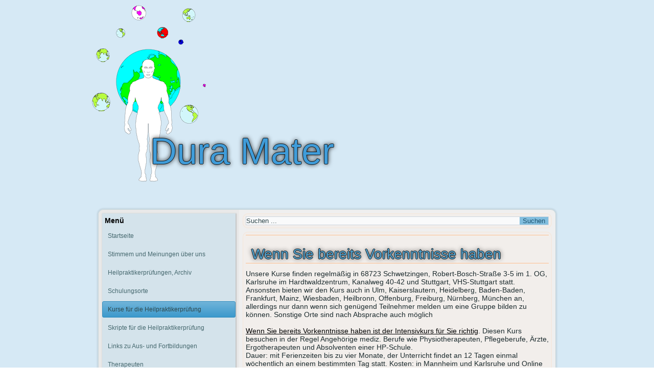

--- FILE ---
content_type: text/html; charset=utf-8
request_url: https://www.duramater.de/ct-menu-item-10/ct-menu-item-14
body_size: 22535
content:
<!DOCTYPE html>
<html dir="ltr" lang="de-de">
<head>
    <base href="https://www.duramater.de/ct-menu-item-10/ct-menu-item-14" />
	<meta http-equiv="content-type" content="text/html; charset=utf-8" />
	<meta name="author" content="Super User" />
	<meta name="description" content="Duramater" />
	<meta name="generator" content="Joomla! - Open Source Content Management" />
	<title>Duramater - Medizin - Duramater.de - Wenn Sie bereits Vorkenntnisse haben</title>
	<link href="https://www.duramater.de/component/search/?Itemid=165&amp;format=opensearch" rel="search" title="Suchen Duramater - Medizin" type="application/opensearchdescription+xml" />
	<link href="/plugins/system/jce/css/content.css?badb4208be409b1335b815dde676300e" rel="stylesheet" type="text/css" />
	<script type="application/json" class="joomla-script-options new">{"csrf.token":"25fc84c0a69d1f8fae74408b238ab504","system.paths":{"root":"","base":""}}</script>
	<script src="/media/system/js/mootools-core.js?49f08f3468683556189621afb38a4053" type="text/javascript"></script>
	<script src="/media/system/js/core.js?49f08f3468683556189621afb38a4053" type="text/javascript"></script>
	<script src="/media/system/js/mootools-more.js?49f08f3468683556189621afb38a4053" type="text/javascript"></script>
	<script src="/media/jui/js/jquery.min.js?49f08f3468683556189621afb38a4053" type="text/javascript"></script>
	<script src="/media/jui/js/jquery-noconflict.js?49f08f3468683556189621afb38a4053" type="text/javascript"></script>
	<script src="/media/jui/js/jquery-migrate.min.js?49f08f3468683556189621afb38a4053" type="text/javascript"></script>
	<script src="/media/system/js/caption.js?49f08f3468683556189621afb38a4053" type="text/javascript"></script>
	<script type="text/javascript">
jQuery(function($) {
			 $('.hasTip').each(function() {
				var title = $(this).attr('title');
				if (title) {
					var parts = title.split('::', 2);
					var mtelement = document.id(this);
					mtelement.store('tip:title', parts[0]);
					mtelement.store('tip:text', parts[1]);
				}
			});
			var JTooltips = new Tips($('.hasTip').get(), {"maxTitleChars": 50,"fixed": false});
		});jQuery(window).on('load',  function() {
				new JCaption('img.caption');
			});
	</script>

    <link rel="stylesheet" href="/templates/system/css/system.css" />
    <link rel="stylesheet" href="/templates/system/css/general.css" />

    <!-- Created by Artisteer v4.3.0.60745 -->
    
    
    <meta name="viewport" content="initial-scale = 1.0, maximum-scale = 1.0, user-scalable = no, width = device-width" />

    <!--[if lt IE 9]><script src="https://html5shiv.googlecode.com/svn/trunk/html5.js"></script><![endif]-->
    <link rel="stylesheet" href="/templates/mjc_duramater_v2_0/css/template.css" media="screen" type="text/css" />
    <!--[if lte IE 7]><link rel="stylesheet" href="/templates/mjc_duramater_v2_0/css/template.ie7.css" media="screen" /><![endif]-->
    <link rel="stylesheet" href="/templates/mjc_duramater_v2_0/css/template.responsive.css" media="all" type="text/css" />


    <script>if ('undefined' != typeof jQuery) document._artxJQueryBackup = jQuery;</script>
    <script src="/templates/mjc_duramater_v2_0/jquery.js"></script>
    <script>jQuery.noConflict();</script>

    <script src="/templates/mjc_duramater_v2_0/script.js"></script>
    <script src="/templates/mjc_duramater_v2_0/script.responsive.js"></script>
    <script src="/templates/mjc_duramater_v2_0/modules.js"></script>
        <script>if (document._artxJQueryBackup) jQuery = document._artxJQueryBackup;</script>
</head>
<body>

<div id="mjc-main">
<header class="mjc-header">
    <div class="mjc-shapes">
        <div class="mjc-object497886139"></div>

            </div>

<h1 class="mjc-headline">
    <a href="/">Dura Mater</a>
</h1>





                        
                    
</header>
<div class="mjc-sheet clearfix">
            <div class="mjc-layout-wrapper">
                <div class="mjc-content-layout">
                    <div class="mjc-content-layout-row">
                        <div class="mjc-layout-cell mjc-sidebar1">
<div class="mjc-vmenublock clearfix"><div class="mjc-vmenublockheader"><h3 class="t">Menü</h3></div><div class="mjc-vmenublockcontent"><ul class="mjc-vmenu"><li class="item-153"><a href="/">Startseite</a></li><li class="item-155"><a href="/ct-menu-item-4">Stimmem und Meinungen über uns</a></li><li class="item-157"><a href="/ct-menu-item-6">Heilpraktikerprüfungen, Archiv</a></li><li class="item-159"><a href="/ct-menu-item-8">Schulungsorte</a></li><li class="item-161 active deeper parent"><a class=" active">Kurse für die Heilpraktikerprüfung</a><ul class="active"><li class="item-163"><a href="/ct-menu-item-10/ct-menu-item-12">Wenn Sie keine oder nur wenige Vorkenntnisse haben</a></li><li class="item-165 current active"><a class=" active" href="/ct-menu-item-10/ct-menu-item-14">Wenn Sie bereits Vorkenntnisse haben</a></li><li class="item-167"><a href="/ct-menu-item-10/ct-menu-item-16">Bilder</a></li><li class="item-169"><a href="/ct-menu-item-10/ct-menu-item-18">Kurs Injektionstechniken</a></li><li class="item-171"><a href="/ct-menu-item-10/ct-menu-item-20">Kurs Untersuchungsmethoden</a></li><li class="item-173"><a href="/ct-menu-item-10/ct-menu-item-22">Kurs Differentialdiagnose</a></li><li class="item-175"><a href="/ct-menu-item-10/ct-menu-item-24">Prüfungssimulation</a></li><li class="item-177"><a href="/ct-menu-item-10/ct-menu-item-26">Erste Hilfe Kurs</a></li></ul></li><li class="item-179 deeper parent"><a href="/ct-menu-item-28">Skripte für die Heilpraktikerprüfung</a><ul><li class="item-181"><a href="/ct-menu-item-28/ct-menu-item-30">Leseprobe Skript &quot;Multiple Choice&quot;</a></li><li class="item-183"><a href="/ct-menu-item-28/ct-menu-item-32">Leseprobe Lernskript &quot;Lerne&quot;</a></li></ul></li><li class="item-185"><a href="/ct-menu-item-34">Links zu Aus- und Fortbildungen</a></li><li class="item-187"><a href="/ct-menu-item-36">Therapeuten</a></li><li class="item-189"><a href="/ct-menu-item-38">Ärzte</a></li><li class="item-191"><a href="/ct-menu-item-40">Sitemap</a></li><li class="item-193"><a href="/ct-menu-item-42">Kontakt</a></li><li class="item-195 deeper parent"><a>Rechtliches</a><ul><li class="item-197"><a href="/ct-menu-item-44/ct-menu-item-46">Impressum</a></li><li class="item-199"><a href="/ct-menu-item-44/ct-menu-item-48">Datenschutzerklärung</a></li></ul></li></ul></div></div>



                        </div>

                        <div class="mjc-layout-cell mjc-content">
<article class="mjc-post"><div class="mjc-postcontent clearfix"><form action="/ct-menu-item-10/ct-menu-item-14" class="mjc-search" method="post">
	<div class="search">
		<label for="mod-search-searchword">Suchen ...</label><input name="searchword" id="mod-search-searchword" maxlength="200"  class="inputbox" type="text" size="0" value="Suchen ..."  onblur="if (this.value=='') this.value='Suchen ...';" onfocus="if (this.value=='Suchen ...') this.value='';" /><input type="submit" value="Suchen" class="button mjc-search-button " onclick="this.form.searchword.focus();"/>	<input type="hidden" name="task" value="search" />
	<input type="hidden" name="option" value="com_search" />
	<input type="hidden" name="Itemid" value="165" />
	</div>
</form>
</div></article><article class="mjc-post mjc-messages"><div class="mjc-postcontent clearfix">
<div id="system-message-container">
</div></div></article><div class="item-page" itemscope itemtype="http://schema.org/Article"><article class="mjc-post"><div class="mjc-postmetadataheader"><h2 class="mjc-postheader"><a href="/ct-menu-item-10/ct-menu-item-14">Wenn Sie bereits Vorkenntnisse haben</a></h2></div><div class="mjc-postcontent clearfix"><div class="mjc-article"><p><span style="border-collapse: collapse;"></span></p>
<p>Unsere Kurse finden regelmäßig in 68723 Schwetzingen, Robert-Bosch-Straße 3-5 im 1. OG, Karlsruhe im Hardtwaldzentrum, Kanalweg 40-42 und Stuttgart, VHS-Stuttgart statt. Ansonsten bieten wir den Kurs auch in Ulm, Kaiserslautern, Heidelberg, Baden-Baden, Frankfurt, Mainz, Wiesbaden, Heilbronn, Offenburg, Freiburg, Nürnberg, München an, allerdings nur dann wenn sich genügend Teilnehmer melden um eine Gruppe bilden zu können. Sonstige Orte sind nach Absprache auch möglich<br /><br /><a href="HTTPS://www.duramater.de/0000009b9914c9e39/0000009b9914e7b48/index.html">Wenn Sie bereits Vorkenntnisse haben ist der Intensivkurs für Sie richtig</a>. Diesen Kurs besuchen in der Regel Angehörige mediz. Berufe wie Physiotherapeuten, Pflegeberufe, Ärzte, Ergotherapeuten und Absolventen einer HP-Schule.<br />Dauer: mit Ferienzeiten bis zu vier Monate, der Unterricht findet an 12 Tagen einmal wöchentlich an einem bestimmten Tag statt. Kosten: in Mannheim und Karlsruhe und Online <b>870,00 €</b>, ansonsten gilt je nach Ort und Teilnehmerzahl zwischen 870,00 € und 970,00 €. (inklusive Skript "Lerne", das Arbeitsskript zum Kurs, die Multiple Choice Klausuren per E-Mail und die praktischen Themen "Untersuchungsmethoden" und "Injektionstechniken")<br />Ob diese Möglichkeit funktioniert können Sie&nbsp;<a href="HTTPS://www.duramater.de/0000009b9914c9e39/0000009b9914e7b48/index.html">hier</a>&nbsp;lesen.<br /><br />Sonstige Kosten die auf Sie zukommen werden:</p>
<p>&nbsp;</p>
<ul>
<li><span style="font-size: 14px;">Falls Sie keine Fachbücher besitzen: die notwendige Literatur für sämtliche Kurse kostet etwa 280,00 €.</span></li>
<li><span style="font-size: 14px;">Das Gesundheitsamt verlangt zur Zeit ca. 400,00 € bis 600,00 € (variiert je nach Stadtbehörde) Prüfungsgebühren.</span></li>
<li><span style="font-size: 14px;">Lernmaterial: Stethoskop, Reflexhammer (insgesamt ca. 45,00 €), der Rest wird dann von uns gestellt.</span></li>
</ul>
<p>&nbsp;</p>
<p><b>Die Kurse der Dura Mater finden statt in:</b></p>
<p>&nbsp;</p>
<ul>
<li><span style="font-size: 14px;">Baden-Baden</span></li>
<li><span style="font-size: 14px;">Frankfurt</span></li>
<li><span style="font-size: 14px;">Freiburg</span></li>
<li><span style="font-size: 14px;">Heilbronn</span></li>
<li><span style="font-size: 14px;">Heidelberg</span></li>
<li><span style="font-size: 14px;">Karlsruhe</span></li>
<li><span style="font-size: 14px;">Kaiserslautern</span></li>
<li><span style="font-size: 14px;">Mannheim</span></li>
<li><span style="font-size: 14px;">Mainz</span></li>
<li><span style="font-size: 14px;">München</span></li>
<li><span style="font-size: 14px;">Offenburg</span></li>
<li><span style="font-size: 14px;">Stuttgart</span></li>
<li><span style="font-size: 14px;">Saarbrücken</span></li>
<li><span style="font-size: 14px;">Tübingen</span></li>
</ul>
<p>&nbsp;</p>
<p>&nbsp;</p>
<p>- Falls Sie noch Fragen haben, können Sie einen persönlichen oder einen telefonischen Termin mit uns vereinbaren.<br />- Unsere telefonischen Sprechzeiten: Dienstag - Freitag von 9:00 - 10:00 Uhr und Mittwoch von 18:00 - 19:00 Uhr.</p>
<p>&nbsp;</p> </div></div></article></div>


                        </div>
                    </div>
                </div>
            </div>


    </div>
<footer class="mjc-footer">
  <div class="mjc-footer-inner">
<div class="mjc-content-layout">
    <div class="mjc-content-layout-row">
    <div class="mjc-layout-cell layout-item-0" style="width: 33%">
    <!-- begin nostyle -->
<div class="mjc-nostyle">
<!-- begin nostyle content -->


<div class="custom"  >
	<p><a style="font-weight: bold; font-size: 14px;" href="/component/content/?id=33&amp;Itemid=168">- Kurs Injektionstechniken -</a><span style="font-size: 12px;"><br /></span></p>
<p><span style="font-size: 12px;"> </span></p>
<p><span style="font-size: 12px;">Inhalt des Kurses:<br />Vorbereitungen für die Injektion, vorschriftsmäßiges Aufziehen der Spritze.<br />Injektionstechniken, die im Kurs erklärt werden:<br />-intramuskulär, i.m.<br />-intravenös, i.v.<br />-subcutan, s.c<br />-intracutan, i.c.<br />-Verwendung einer Butterfly-Kanüle<br />Das notwendige Material wird gestellt.<br />Dauer : 1 Sitzung<br />Kosten: 49 Euro</span></p>
<p><span style="font-size: 12px;"><br />Bei Interesse bitte e-mail mit Kontaktdaten an:</span></p>
<p><span id="cloak4fa841cbd59a04b23fa43ea5b70d8e88">Diese E-Mail-Adresse ist vor Spambots geschützt! Zur Anzeige muss JavaScript eingeschaltet sein!</span><script type='text/javascript'>
				document.getElementById('cloak4fa841cbd59a04b23fa43ea5b70d8e88').innerHTML = '';
				var prefix = '&#109;a' + 'i&#108;' + '&#116;o';
				var path = 'hr' + 'ef' + '=';
				var addy4fa841cbd59a04b23fa43ea5b70d8e88 = 'd&#117;r&#97;m&#97;t&#101;r' + '&#64;';
				addy4fa841cbd59a04b23fa43ea5b70d8e88 = addy4fa841cbd59a04b23fa43ea5b70d8e88 + 'w&#111;m&#101;n-&#97;t-w&#111;rk' + '&#46;' + '&#111;rg';
				var addy_text4fa841cbd59a04b23fa43ea5b70d8e88 = 'd&#117;r&#97;m&#97;t&#101;r' + '&#64;' + 'w&#111;m&#101;n-&#97;t-w&#111;rk' + '&#46;' + '&#111;rg';document.getElementById('cloak4fa841cbd59a04b23fa43ea5b70d8e88').innerHTML += '<a style="font-size: 12px;" ' + path + '\'' + prefix + ':' + addy4fa841cbd59a04b23fa43ea5b70d8e88 + '\' target="_blank" rel="noopener noreferrer">'+addy_text4fa841cbd59a04b23fa43ea5b70d8e88+'<\/a>';
		</script></p></div>
<!-- end nostyle content -->
</div>
<!-- end nostyle -->
</div><div class="mjc-layout-cell layout-item-0" style="width: 34%">
    <!-- begin nostyle -->
<div class="mjc-nostyle">
<!-- begin nostyle content -->


<div class="custom"  >
	<p><a style="font-size: 14px;" href="/component/content/?id=37&amp;Itemid=176"><span style="color: #318ab9; font-weight: bold;">- Kurs Erste Hilfe -</span></a></p>
<p> </p>
<p> </p>
<p><span style="font-size: 12px;">Dauer: 1 Sitzung, Kosten: 15,- Euro<br />Hier wird der Stoff für die Heilpraktikerprüfung geübt. <br /><br />Steht Ihnen evtl. ein Bildungsgutschein vom Staat zu? Hier kann man sich erkundigen: <a style="color: #000000; text-decoration: underline;" href="HTTPS://www.bildungspraemie.info/de/170.php" target="_blank" rel="noopener noreferrer"><span style="color: #ffffff;">Bundesministerium für Bildung und Forschung</span></a><br />Diesen Gutschein können Sie für einen Kurs bei der Dura Mater einlösen.<br />Außerdem ist Dura Mater vom Landesamt für Soziales, Jugend und Versorgung als Weiterbildungsträger für den Förderansatz <a style="color: #000000; text-decoration: underline;" href="HTTPS://www.qualischeck.rlp.de/" target="_blank" rel="noopener noreferrer"><span style="color: #ffffff;">QualiScheck</span></a> akkreditiert.</span></p>
<p> </p></div>
<!-- end nostyle content -->
</div>
<!-- end nostyle -->
</div><div class="mjc-layout-cell layout-item-0" style="width: 33%">
    <!-- begin nostyle -->
<div class="mjc-nostyle">
<!-- begin nostyle content -->


<div class="custom"  >
	<p> </p>
<p><a style="font-size: 14px; font-weight: bold;" href="HTTPS://www.duramater.de/0000009ba01446b08/index.html">- Schulungsorte -</a></p>
<p> </p>
<h2> </h2>
<p><span style="font-size: 12px;">Unsere Kurse finden regelmäßig in </span><b style="font-size: 12px;">Mannheim</b><span style="font-size: 12px;"> (Neckarauerstr. 116-120, Hofeinfahrt über Niederfeldstraße, neben Binder-Optik), </span><b style="font-size: 12px;">Karlsruhe</b><span style="font-size: 12px;"> (Kanalweg 42), </span><b style="font-size: 12px;">Ulm</b><span style="font-size: 12px;"> (EinsteinHaus. Kornhausplatz 5) und </span><b style="font-size: 12px;">Stuttgart</b><span style="font-size: 12px;"> (Fritz-Elsas-Straße 48) statt. Ansonsten bieten wir den Kurs auch in </span><b style="font-size: 12px;">Ulm, Kaiserslautern, Heidelberg, Baden-Baden, Frankfurt, Mainz, Wiesbaden, Heilbronn, Offenburg, Freiburg, Nürnberg, München</b><span style="font-size: 12px;"> an, allerdings nur dann wenn sich genügend Teilnehmer melden um eine Gruppe bilden zu können. Sonstige Orte sind nach Absprache auch möglich.</span><b style="font-size: 12px;"><br /><br /></b><span style="font-size: 12px;">Steht Ihnen evtl. ein Bildungsprämiengutschein vom Staat zu? Hier kann man sich erkundigen: </span><a style="font-size: 12px;" href="HTTPS://www.bildungspraemie.info/de/170.php" target="_blank" rel="noopener noreferrer">Bundesministerium für Bildung und Forschung</a><br /><span style="font-size: 12px;">Diesen Gutschein können Sie für einen Kurs bei der Dura Mater einlösen.</span><br /><span style="font-size: 12px;">Außerdem ist Dura Mater vom Landesamt für Soziales, Jugend und Versorgung als Weiterbildungsträger für den Förderansatz </span><a style="font-size: 12px;" href="HTTPS://www.qualischeck.rlp.de/" target="_blank" rel="noopener noreferrer">QualiScheck</a><span style="font-size: 12px;"> akkreditiert.</span></p>
<p><span style="font-size: 14px; color: #ffffff;"> </span></p></div>
<!-- end nostyle content -->
</div>
<!-- end nostyle -->
</div>
    </div>
</div>
<div class="mjc-content-layout">
    <div class="mjc-content-layout-row">
    <div class="mjc-layout-cell layout-item-0" style="width: 25%">
    <!-- begin nostyle -->
<div class="mjc-nostyle">
<!-- begin nostyle content -->


<div class="custom"  >
	<p><span style="font-size: 13px;">Allgemein:</span></p>
<p><span style="font-size: 13px;"> </span></p>
<p><a href="HTTPS://www.duramater.de"><span style="color: #318ab9;">Startseite</span></a></p>
<p><a href="/ct-menu-item-6"><span style="text-align: -webkit-left;"><span style="color: #318ab9;">Aktuelle Heilpraktikerprüfung und Archiv</span></span></a><span style="font-size: 13px;"><br /></span></p>
<p><a href="/ct-menu-item-34"><span style="color: #318ab9;">Links zu Aus- und Fortbildungen</span></a></p>
<p><span style="text-align: -webkit-left;"><a class="s2d" style="color: #62add5;" href="/ct-menu-item-36"><span style="color: #318ab9;">Therapeuten</span></a></span></p>
<p><span style="text-align: -webkit-left;"><a class="s2d" href="/ct-menu-item-8"><span style="color: #318ab9;">Schulungsorte</span></a></span></p>
<p><span style="text-align: -webkit-left;"><a class="s2d" style="color: #62add5;" href="/ct-menu-item-38"><span style="color: #318ab9;">Ärzte</span></a></span></p>
<p><span style="text-align: -webkit-left;"><a class="s2d" style="color: #62add5;" href="/ct-menu-item-40"><span style="color: #318ab9;">Sitemap</span></a></span></p></div>
<!-- end nostyle content -->
</div>
<!-- end nostyle -->
</div><div class="mjc-layout-cell layout-item-0" style="width: 25%">
    <!-- begin nostyle -->
<div class="mjc-nostyle">
<!-- begin nostyle content -->


<div class="custom"  >
	<p>Rechtliches:</p>
<p> </p>
<p><a href="/ct-menu-item-44/ct-menu-item-46"><span style="color: #318ab9;">Impressum</span></a></p>
<p><a href="/ct-menu-item-44/ct-menu-item-48"><span style="color: #318ab9;">Datenschutzerklärung</span></a></p>
<p><a href="/ct-menu-item-42"><span style="color: #318ab9;">Kontakt</span></a></p>
<p> </p></div>
<!-- end nostyle content -->
</div>
<!-- end nostyle -->
</div><div class="mjc-layout-cell layout-item-0" style="width: 25%">
    <!-- begin nostyle -->
<div class="mjc-nostyle">
<!-- begin nostyle content -->


<div class="custom"  >
	<p>Heilpraktikerschule:<br /><br /><a href="/ct-menu-item-10/ct-menu-item-12">Keine oder wenige Vorkenntnisse</a><br /><a href="/ct-menu-item-10/ct-menu-item-14">Bereit vorhandene Vorkenntnisse</a><br /><a href="/ct-menu-item-10/ct-menu-item-16">Bilder</a><br /><br /><br /></p></div>
<!-- end nostyle content -->
</div>
<!-- end nostyle -->
</div><div class="mjc-layout-cell layout-item-0" style="width: 25%">
    <!-- begin nostyle -->
<div class="mjc-nostyle">
<!-- begin nostyle content -->


<div class="custom"  >
	<p>Kurse:</p>
<p> </p>
<p><a href="/ct-menu-item-10/ct-menu-item-26">Erste Hilfe</a></p>
<p><a href="/ct-menu-item-10/ct-menu-item-18">Injektionstechniken</a></p>
<p><a href="/ct-menu-item-10/ct-menu-item-20">Untersuchungsmethoden</a></p>
<p><a href="/ct-menu-item-10/ct-menu-item-22">Differentaldiagnose</a></p>
<p><a href="/ct-menu-item-10/ct-menu-item-24">Prüfungssimulation</a></p></div>
<!-- end nostyle content -->
</div>
<!-- end nostyle -->
</div>
    </div>
</div>
<div class="mjc-content-layout">
    <div class="mjc-content-layout-row">
    <div class="mjc-layout-cell layout-item-0" style="width: 50%">
    <!-- begin nostyle -->
<div class="mjc-nostyle">
<!-- begin nostyle content -->


<div class="custom"  >
	<p><span id="mjc-footnote-links"> </span></p>
<p> </p>
<p> </p>
<p> </p>
<p> </p>
<p> </p>
<p> </p>
<p><span style="font-size: 8pt;">© 1998 - 2020 DuraMater.de - Alle Rechte vorbehalten.</span></p>
<p><span style="font-size: 8pt;">Design by</span> <a href="HTTPS://www.mjc-web.de/" target="_blank" rel="noopener noreferrer"><img class="" src="HTTPS://www.mjc-web.de/images/copy_design_mjc.png" alt="mjc-web.de" width="100" height="25" longdesc="HTTPS://www.mjc-web.de" border="0" /></a></p>
<p> </p>
<p> </p>
<p> </p></div>
<!-- end nostyle content -->
</div>
<!-- end nostyle -->
</div><div class="mjc-layout-cell layout-item-0" style="width: 50%">
    <!-- begin nostyle -->
<div class="mjc-nostyle">
<!-- begin nostyle content -->


<div class="custom"  >
	<p style="text-align: right;"><span style="font-size: 18px;"><b>Dura Mater/Kumnenis<br />Albert-Schweitzer-Str. 29<br />76756 Bellheim<br />Tel: 07272-750416<br />Fax: 03212 100 57 54</b><br /><span id="cloak35b8e0d8a69b8934b60840681b0156df">Diese E-Mail-Adresse ist vor Spambots geschützt! Zur Anzeige muss JavaScript eingeschaltet sein!</span><script type='text/javascript'>
				document.getElementById('cloak35b8e0d8a69b8934b60840681b0156df').innerHTML = '';
				var prefix = '&#109;a' + 'i&#108;' + '&#116;o';
				var path = 'hr' + 'ef' + '=';
				var addy35b8e0d8a69b8934b60840681b0156df = 'd&#117;r&#97;m&#97;t&#101;r' + '&#64;';
				addy35b8e0d8a69b8934b60840681b0156df = addy35b8e0d8a69b8934b60840681b0156df + 'w&#111;m&#101;n-&#97;t-w&#111;rk' + '&#46;' + '&#111;rg';
				var addy_text35b8e0d8a69b8934b60840681b0156df = 'd&#117;r&#97;m&#97;t&#101;r' + '&#64;' + 'w&#111;m&#101;n-&#97;t-w&#111;rk' + '&#46;' + '&#111;rg';document.getElementById('cloak35b8e0d8a69b8934b60840681b0156df').innerHTML += '<a ' + path + '\'' + prefix + ':' + addy35b8e0d8a69b8934b60840681b0156df + '\' target="_blank" rel="noopener noreferrer">'+addy_text35b8e0d8a69b8934b60840681b0156df+'<\/a>';
		</script></span></p></div>
<!-- end nostyle content -->
</div>
<!-- end nostyle -->
</div>
    </div>
</div>

  </div>
</footer>

</div>


</body>
</html>

--- FILE ---
content_type: text/css
request_url: https://www.duramater.de/templates/mjc_duramater_v2_0/css/template.css
body_size: 69327
content:
#mjc-main
{
  background: #D6E9F5;
  margin: 0 auto;
  font-size: 13px;
  font-family: Verdana, Geneva, Arial, Helvetica, Sans-Serif;
  position: relative;
  width: 100%;
  min-height: 100%;
  left: 0;
  top: 0;
  cursor: default;
  overflow: hidden;
}

table, ul.mjc-hmenu
{
  font-size: 13px;
  font-family: Verdana, Geneva, Arial, Helvetica, Sans-Serif;
}

h1, h2, h3, h4, h5, h6, p, a, ul, ol, li
{
  margin: 0;
  padding: 0;
}

.mjc-button
{
  border-collapse: separate;
  -webkit-background-origin: border !important;
  -moz-background-origin: border !important;
  background-origin: border-box !important;
  background: #F7F7F7;
  background: -webkit-linear-gradient(top, #FFFFFF 0, #C2C2C2 100%) no-repeat;
  background: -moz-linear-gradient(top, #FFFFFF 0, #C2C2C2 100%) no-repeat;
  background: -o-linear-gradient(top, #FFFFFF 0, #C2C2C2 100%) no-repeat;
  background: -ms-linear-gradient(top, #FFFFFF 0, #C2C2C2 100%) no-repeat;
  background: linear-gradient(to bottom, #FFFFFF 0, #C2C2C2 100%) no-repeat;
  -svg-background: linear-gradient(top, #FFFFFF 0, #C2C2C2 100%) no-repeat;
  -webkit-border-radius: 12px;
  -moz-border-radius: 12px;
  border-radius: 12px;
  -webkit-box-shadow: 0 0 2px 1px rgba(0, 0, 0, 0.15);
  -moz-box-shadow: 0 0 2px 1px rgba(0, 0, 0, 0.15);
  box-shadow: 0 0 2px 1px rgba(0, 0, 0, 0.15);
  border: 1px solid #B8B8B8;
  padding: 0 20px;
  margin: 0 auto;
  height: 29px;
}

.mjc-postcontent, .mjc-postheadericons, .mjc-postfootericons, .mjc-blockcontent, ul.mjc-vmenu a
{
  text-align: left;
}

.mjc-postcontent, .mjc-postcontent li, .mjc-postcontent table, .mjc-postcontent a, .mjc-postcontent a:link, .mjc-postcontent a:visited, .mjc-postcontent a.visited, .mjc-postcontent a:hover, .mjc-postcontent a.hovered
{
  font-size: 14px;
  font-family: Verdana, Geneva, Arial, Helvetica, Sans-Serif;
}

.mjc-postcontent p
{
  margin: 12px 0;
}

.mjc-postcontent h1, .mjc-postcontent h1 a, .mjc-postcontent h1 a:link, .mjc-postcontent h1 a:visited, .mjc-postcontent h1 a:hover, .mjc-postcontent h2, .mjc-postcontent h2 a, .mjc-postcontent h2 a:link, .mjc-postcontent h2 a:visited, .mjc-postcontent h2 a:hover, .mjc-postcontent h3, .mjc-postcontent h3 a, .mjc-postcontent h3 a:link, .mjc-postcontent h3 a:visited, .mjc-postcontent h3 a:hover, .mjc-postcontent h4, .mjc-postcontent h4 a, .mjc-postcontent h4 a:link, .mjc-postcontent h4 a:visited, .mjc-postcontent h4 a:hover, .mjc-postcontent h5, .mjc-postcontent h5 a, .mjc-postcontent h5 a:link, .mjc-postcontent h5 a:visited, .mjc-postcontent h5 a:hover, .mjc-postcontent h6, .mjc-postcontent h6 a, .mjc-postcontent h6 a:link, .mjc-postcontent h6 a:visited, .mjc-postcontent h6 a:hover, .mjc-blockheader .t, .mjc-blockheader .t a, .mjc-blockheader .t a:link, .mjc-blockheader .t a:visited, .mjc-blockheader .t a:hover, .mjc-vmenublockheader .t, .mjc-vmenublockheader .t a, .mjc-vmenublockheader .t a:link, .mjc-vmenublockheader .t a:visited, .mjc-vmenublockheader .t a:hover, .mjc-headline, .mjc-headline a, .mjc-headline a:link, .mjc-headline a:visited, .mjc-headline a:hover, .mjc-slogan, .mjc-slogan a, .mjc-slogan a:link, .mjc-slogan a:visited, .mjc-slogan a:hover, .mjc-postheader, .mjc-postheader a, .mjc-postheader a:link, .mjc-postheader a:visited, .mjc-postheader a:hover
{
  font-size: 32px;
  font-family: 'Trebuchet MS', Arial, Helvetica, Sans-Serif;
  font-weight: bold;
  font-style: normal;
  text-decoration: none;
}

.mjc-postcontent a, .mjc-postcontent a:link
{
  font-family: Verdana, Geneva, Arial, Helvetica, Sans-Serif;
  text-decoration: underline;
  color: #000000;
}

.mjc-postcontent a:visited, .mjc-postcontent a.visited
{
  font-family: Verdana, Geneva, Arial, Helvetica, Sans-Serif;
  text-decoration: none;
  color: #7BA5AD;
}

.mjc-postcontent  a:hover, .mjc-postcontent a.hover
{
  font-family: Verdana, Geneva, Arial, Helvetica, Sans-Serif;
  text-decoration: underline;
  color: #E2341D;
}

.mjc-postcontent h1
{
  color: #7BA5AD;
  margin: 5px 0 0;
  font-size: 28px;
  font-family: 'Trebuchet MS', Arial, Helvetica, Sans-Serif;
  font-weight: normal;
  font-style: normal;
  text-shadow: 1px 0 0 rgb(23, 23, 23), -1px 0 0 rgb(23, 23, 23), 0 -1px 0 rgb(23, 23, 23), 0 1px 0 rgb(23, 23, 23), 0 0 10px rgba(0, 0, 0, 0.99);
}

.mjc-blockcontent h1
{
  margin: 5px 0 0;
  font-size: 28px;
  font-family: 'Trebuchet MS', Arial, Helvetica, Sans-Serif;
  font-weight: normal;
  font-style: normal;
  text-shadow: 1px 0 0 rgb(23, 23, 23), -1px 0 0 rgb(23, 23, 23), 0 -1px 0 rgb(23, 23, 23), 0 1px 0 rgb(23, 23, 23), 0 0 10px rgba(0, 0, 0, 0.99);
}

.mjc-postcontent h1 a, .mjc-postcontent h1 a:link, .mjc-postcontent h1 a:hover, .mjc-postcontent h1 a:visited, .mjc-blockcontent h1 a, .mjc-blockcontent h1 a:link, .mjc-blockcontent h1 a:hover, .mjc-blockcontent h1 a:visited
{
  font-size: 28px;
  font-family: 'Trebuchet MS', Arial, Helvetica, Sans-Serif;
  font-weight: normal;
  font-style: normal;
  text-shadow: 1px 0 0 rgb(23, 23, 23), -1px 0 0 rgb(23, 23, 23), 0 -1px 0 rgb(23, 23, 23), 0 1px 0 rgb(23, 23, 23), 0 0 10px rgba(0, 0, 0, 0.99);
}

.mjc-postcontent h2
{
  color: #808080;
  margin: 20px 0 0;
  font-size: 18px;
  font-family: 'Trebuchet MS', Arial, Helvetica, Sans-Serif;
}

.mjc-blockcontent h2
{
  margin: 20px 0 0;
  font-size: 18px;
  font-family: 'Trebuchet MS', Arial, Helvetica, Sans-Serif;
}

.mjc-postcontent h2 a, .mjc-postcontent h2 a:link, .mjc-postcontent h2 a:hover, .mjc-postcontent h2 a:visited, .mjc-blockcontent h2 a, .mjc-blockcontent h2 a:link, .mjc-blockcontent h2 a:hover, .mjc-blockcontent h2 a:visited
{
  font-size: 18px;
  font-family: 'Trebuchet MS', Arial, Helvetica, Sans-Serif;
}

.mjc-postcontent h3
{
  color: #7BA5AD;
  margin: 19px 0;
  font-size: 16px;
  font-family: 'Trebuchet MS', Arial, Helvetica, Sans-Serif;
}

.mjc-blockcontent h3
{
  margin: 19px 0;
  font-size: 16px;
  font-family: 'Trebuchet MS', Arial, Helvetica, Sans-Serif;
}

.mjc-postcontent h3 a, .mjc-postcontent h3 a:link, .mjc-postcontent h3 a:hover, .mjc-postcontent h3 a:visited, .mjc-blockcontent h3 a, .mjc-blockcontent h3 a:link, .mjc-blockcontent h3 a:hover, .mjc-blockcontent h3 a:visited
{
  font-size: 16px;
  font-family: 'Trebuchet MS', Arial, Helvetica, Sans-Serif;
}

.mjc-postcontent h4
{
  color: #286F95;
  margin: 10px 0 0;
  font-size: 18px;
  font-family: 'Trebuchet MS', Arial, Helvetica, Sans-Serif;
  font-weight: normal;
  font-style: normal;
}

.mjc-blockcontent h4
{
  margin: 10px 0 0;
  font-size: 18px;
  font-family: 'Trebuchet MS', Arial, Helvetica, Sans-Serif;
  font-weight: normal;
  font-style: normal;
}

.mjc-postcontent h4 a, .mjc-postcontent h4 a:link, .mjc-postcontent h4 a:hover, .mjc-postcontent h4 a:visited, .mjc-blockcontent h4 a, .mjc-blockcontent h4 a:link, .mjc-blockcontent h4 a:hover, .mjc-blockcontent h4 a:visited
{
  font-size: 18px;
  font-family: 'Trebuchet MS', Arial, Helvetica, Sans-Serif;
  font-weight: normal;
  font-style: normal;
}

.mjc-postcontent h5
{
  color: #1D2C2F;
  margin-top: 26px;
  margin-bottom: 26px;
  font-size: 13px;
  font-family: 'Trebuchet MS', Arial, Helvetica, Sans-Serif;
}

.mjc-blockcontent h5
{
  margin-top: 26px;
  margin-bottom: 26px;
  font-size: 13px;
  font-family: 'Trebuchet MS', Arial, Helvetica, Sans-Serif;
}

.mjc-postcontent h5 a, .mjc-postcontent h5 a:link, .mjc-postcontent h5 a:hover, .mjc-postcontent h5 a:visited, .mjc-blockcontent h5 a, .mjc-blockcontent h5 a:link, .mjc-blockcontent h5 a:hover, .mjc-blockcontent h5 a:visited
{
  font-size: 13px;
  font-family: 'Trebuchet MS', Arial, Helvetica, Sans-Serif;
}

.mjc-postcontent h6
{
  color: #476B71;
  margin-top: 35px;
  margin-bottom: 35px;
  font-size: 11px;
  font-family: 'Trebuchet MS', Arial, Helvetica, Sans-Serif;
}

.mjc-blockcontent h6
{
  margin-top: 35px;
  margin-bottom: 35px;
  font-size: 11px;
  font-family: 'Trebuchet MS', Arial, Helvetica, Sans-Serif;
}

.mjc-postcontent h6 a, .mjc-postcontent h6 a:link, .mjc-postcontent h6 a:hover, .mjc-postcontent h6 a:visited, .mjc-blockcontent h6 a, .mjc-blockcontent h6 a:link, .mjc-blockcontent h6 a:hover, .mjc-blockcontent h6 a:visited
{
  font-size: 11px;
  font-family: 'Trebuchet MS', Arial, Helvetica, Sans-Serif;
}

header, footer, article, nav, #mjc-hmenu-bg, .mjc-sheet, .mjc-hmenu a, .mjc-vmenu a, .mjc-slidenavigator > a, .mjc-checkbox:before, .mjc-radiobutton:before
{
  -webkit-background-origin: border !important;
  -moz-background-origin: border !important;
  background-origin: border-box !important;
}

header, footer, article, nav, #mjc-hmenu-bg, .mjc-sheet, .mjc-slidenavigator > a, .mjc-checkbox:before, .mjc-radiobutton:before
{
  display: block;
  -webkit-box-sizing: border-box;
  -moz-box-sizing: border-box;
  box-sizing: border-box;
}

ul
{
  list-style-type: none;
}

ol
{
  list-style-position: inside;
}

html, body
{
  height: 100%;
}

/**
 * 2. Prevent iOS text size adjust after orientation change, without disabling
 *    user zoom.
 * https://github.com/necolas/normalize.css
 */

html
{
  -ms-text-size-adjust: 100%;
  -webkit-text-size-adjust: 100%;
}

body
{
  padding: 0;
  margin: 0;
  min-width: 700px;
  color: #1D2C2F;
}

.mjc-header:before, #mjc-header-bg:before, .mjc-layout-cell:before, .mjc-layout-wrapper:before, .mjc-footer:before, .mjc-nav:before, #mjc-hmenu-bg:before, .mjc-sheet:before
{
  width: 100%;
  content: " ";
  display: table;
  border-collapse: collapse;
  border-spacing: 0;
}

.mjc-header:after, #mjc-header-bg:after, .mjc-layout-cell:after, .mjc-layout-wrapper:after, .mjc-footer:after, .mjc-nav:after, #mjc-hmenu-bg:after, .mjc-sheet:after, .cleared, .clearfix:after
{
  clear: both;
  font: 0/0 serif;
  display: block;
  content: " ";
}

form
{
  padding: 0 !important;
  margin: 0 !important;
}

table.position
{
  position: relative;
  width: 100%;
  table-layout: fixed;
}

li h1, .mjc-postcontent li h1, .mjc-blockcontent li h1
{
  margin: 1px;
}

li h2, .mjc-postcontent li h2, .mjc-blockcontent li h2
{
  margin: 1px;
}

li h3, .mjc-postcontent li h3, .mjc-blockcontent li h3
{
  margin: 1px;
}

li h4, .mjc-postcontent li h4, .mjc-blockcontent li h4
{
  margin: 1px;
}

li h5, .mjc-postcontent li h5, .mjc-blockcontent li h5
{
  margin: 1px;
}

li h6, .mjc-postcontent li h6, .mjc-blockcontent li h6
{
  margin: 1px;
}

li p, .mjc-postcontent li p, .mjc-blockcontent li p
{
  margin: 1px;
}

.mjc-shapes
{
  position: absolute;
  top: 0;
  right: 0;
  bottom: 0;
  left: 0;
  overflow: hidden;
  z-index: 0;
}

.mjc-slider-inner
{
  position: relative;
  overflow: hidden;
  width: 100%;
  height: 100%;
}

.mjc-slidenavigator > a
{
  display: inline-block;
  vertical-align: middle;
  outline-style: none;
  font-size: 1px;
}

.mjc-slidenavigator > a:last-child
{
  margin-right: 0 !important;
}

.mjc-object497886139
{
  display: block;
  left: 0%;
  margin-left: -11px;
  position: absolute;
  top: -2px;
  width: 233px;
  height: 349px;
  background-image: url('../images/object497886139.png');
  background-position: 0 0;
  background-repeat: no-repeat;
  z-index: 1;
}

.default-responsive .mjc-object497886139
{
  display: none;
}

.mjc-headline
{
  display: inline-block;
  position: absolute;
  min-width: 50px;
  top: 251px;
  left: 18.59%;
  margin-left: -66px !important;
  line-height: 100%;
  -webkit-transform: rotate(0deg);
  -moz-transform: rotate(0deg);
  -o-transform: rotate(0deg);
  -ms-transform: rotate(0deg);
  transform: rotate(0deg);
  z-index: 101;
}

.mjc-headline, .mjc-headline a, .mjc-headline a:link, .mjc-headline a:visited, .mjc-headline a:hover
{
  font-size: 72px;
  font-family: 'Trebuchet MS', Arial, Helvetica, Sans-Serif;
  font-weight: normal;
  font-style: normal;
  text-decoration: none;
  text-shadow: 1px 0px 0px rgb(23, 23, 23), -1px 0px 0px rgb(23, 23, 23), 0px -1px 0px rgb(23, 23, 23), 0px 1px 0px rgb(23, 23, 23), 0px 0px 10px rgba(0, 0, 0, 0.99);
  padding: 0;
  margin: 0;
  color: #3F9CD9 !important;
  white-space: nowrap;
}

.mjc-footer .layout-item-0
{
  padding: 20px;
}

.ie7 .mjc-post .mjc-layout-cell
{
  border: none !important;
  padding: 0 !important;
}

.ie6 .mjc-post .mjc-layout-cell
{
  border: none !important;
  padding: 0 !important;
}

.mjc-header
{
  margin: 10px auto 0;
  background-repeat: no-repeat;
  height: 350px;
  position: relative;
  background-image: url('../images/header.png');
  background-position: center top;
}

.custom-responsive .mjc-header
{
  background-image: url('../images/header.png');
  background-position: center top;
}

.default-responsive .mjc-header, .default-responsive #mjc-header-bg
{
  background-image: url('../images/header.png');
  background-position: center center;
  background-size: cover;
}

.mjc-header-inner
{
  position: relative;
  min-width: 700px;
  max-width: 1344px;
  width: 70%;
  z-index: auto !important;
  margin: 0 auto;
}

.mjc-header>div.mjc-nostyle, .mjc-header>div.mjc-block, .mjc-header>div.mjc-post
{
  position: absolute;
  z-index: 101;
}

.mjc-sheet
{
  background: #FFF3EB;
  background: rgba(255, 243, 235, 0.6);
  -webkit-border-radius: 10px 10px 0 0;
  -moz-border-radius: 10px 10px 0 0;
  border-radius: 10px 10px 0 0;
  -webkit-box-shadow: 0 0 3px 2px rgba(0, 0, 0, 0.09);
  -moz-box-shadow: 0 0 3px 2px rgba(0, 0, 0, 0.09);
  box-shadow: 0 0 3px 2px rgba(0, 0, 0, 0.09);
  border: 1px solid rgba(180, 204, 208, 0.6);
  border-bottom: none;
  margin: 50px auto 0;
  position: relative;
  cursor: auto;
  width: 70%;
  min-width: 700px;
  max-width: 1344px;
  z-index: auto !important;
}

.mjc-layout-wrapper
{
  position: relative;
  margin: 0 auto 0 auto;
  z-index: auto !important;
}

.mjc-content-layout
{
  display: table;
  width: 100%;
  table-layout: fixed;
}

.mjc-content-layout-row
{
  display: table-row;
}

.mjc-layout-cell
{
  -webkit-box-sizing: border-box;
  -moz-box-sizing: border-box;
  box-sizing: border-box;
  display: table-cell;
  vertical-align: top;
}

.mjc-postcontent .mjc-content-layout
{
  border-collapse: collapse;
}

.mjc-vmenublock
{
  background: #BFDDEE;
  background: rgba(191, 221, 238, 0.5);
  -webkit-box-shadow: 1px 1px 2px 1px rgba(0, 0, 0, 0.17);
  -moz-box-shadow: 1px 1px 2px 1px rgba(0, 0, 0, 0.17);
  box-shadow: 1px 1px 2px 1px rgba(0, 0, 0, 0.17);
  margin: 7px;
}

div.mjc-vmenublock img
{
  margin: 0;
}

.mjc-vmenublockheader
{
  padding: 6px 0;
  margin: 0 auto;
}

.mjc-vmenublockheader .t, .mjc-vmenublockheader .t a, .mjc-vmenublockheader .t a:link, .mjc-vmenublockheader .t a:visited, .mjc-vmenublockheader .t a:hover
{
  color: #000000;
  font-size: 14px;
  font-family: Verdana, Geneva, Arial, Helvetica, Sans-Serif;
  margin: 0 10px 0 5px;
}

.mjc-vmenublockcontent
{
  margin: 0 auto;
}

ul.mjc-vmenu, ul.mjc-vmenu ul
{
  list-style: none;
  display: block;
}

ul.mjc-vmenu, ul.mjc-vmenu li
{
  display: block;
  margin: 0;
  padding: 0;
  width: auto;
  line-height: 0;
}

ul.mjc-vmenu
{
  margin-top: 0;
  margin-bottom: 0;
  position: relative;
}

ul.mjc-vmenu>li>a
{
  -webkit-border-radius: 3px;
  -moz-border-radius: 3px;
  border-radius: 3px;
  border: 1px solid transparent;
  padding: 0 10px;
  margin: 0 auto;
  font-size: 12px;
  font-family: Verdana, Geneva, Arial, Helvetica, Sans-Serif;
  text-decoration: none;
  color: #45686E;
  min-height: 30px;
  line-height: 30px;
}

ul.mjc-vmenu a
{
  display: block;
  cursor: pointer;
  z-index: 1;
  position: relative;
}

ul.mjc-vmenu ul, ul.mjc-vmenu li
{
  position: relative;
}

ul.mjc-vmenu>li
{
  margin-top: 4px;
}

ul.mjc-vmenu>li:first-child
{
  margin-top: 0;
}

ul.mjc-vmenu>li>a:hover, ul.mjc-vmenu>li>a.active:hover, ul.mjc-vmenu>li:hover>a, ul.mjc-vmenu>li:hover>a.active
{
  background: #FEC090;
  background: -webkit-linear-gradient(top, #FED7B8 0, #FDA968 100%) no-repeat;
  background: -moz-linear-gradient(top, #FED7B8 0, #FDA968 100%) no-repeat;
  background: -o-linear-gradient(top, #FED7B8 0, #FDA968 100%) no-repeat;
  background: -ms-linear-gradient(top, #FED7B8 0, #FDA968 100%) no-repeat;
  background: linear-gradient(to bottom, #FED7B8 0, #FDA968 100%) no-repeat;
  -svg-background: linear-gradient(top, #FED7B8 0, #FDA968 100%) no-repeat;
  border: 1px solid #FD7A17;
  padding: 0 10px;
  margin: 0 auto;
}

ul.mjc-vmenu a:hover, ul.mjc-vmenu a.active:hover
{
  color: #3D5C61;
}

ul.mjc-vmenu>li>a.active:hover>span.border-top, ul.mjc-vmenu>li>a.active:hover>span.border-bottom
{
  background-color: transparent;
}

ul.mjc-vmenu>li:hover>a, ul.mjc-vmenu>li:hover>a.active
{
  color: #3D5C61;
}

ul.mjc-vmenu>li>a.active
{
  background: #56A7D2;
  background: -webkit-linear-gradient(top, #72B5DA 0, #3A98CB 100%) no-repeat;
  background: -moz-linear-gradient(top, #72B5DA 0, #3A98CB 100%) no-repeat;
  background: -o-linear-gradient(top, #72B5DA 0, #3A98CB 100%) no-repeat;
  background: -ms-linear-gradient(top, #72B5DA 0, #3A98CB 100%) no-repeat;
  background: linear-gradient(to bottom, #72B5DA 0, #3A98CB 100%) no-repeat;
  -svg-background: linear-gradient(top, #72B5DA 0, #3A98CB 100%) no-repeat;
  border: 1px solid #328DBD;
  padding: 0 10px;
  margin: 0 auto;
  color: #2F474B;
}

ul.mjc-vmenu ul:before
{
  background: #7C96B1;
  border: 1px solid #CCD6E0;
  margin: 0 auto;
}

.desktop ul.mjc-vmenu ul
{
  padding: 32px 32px 32px 12px;
  margin: -32px 0 0 -9px;
}

.desktop ul.mjc-vmenu>li>ul
{
  padding-left: 12px;
  margin-left: -10px;
  padding-top: 32px;
  margin-top: -30px;
  top: 8px;
}

.desktop ul.mjc-vmenu ul.mjc-vmenu-left-to-right
{
  right: auto;
  left: 0;
  padding: 32px 32px 32px 12px;
  margin: -32px 0 0 -9px;
}

.desktop ul.mjc-vmenu>li>ul.mjc-vmenu-left-to-right
{
  padding-left: 12px;
  margin-left: -10px;
  padding-top: 32px;
  margin-top: -30px;
}

.desktop ul.mjc-vmenu ul.mjc-vmenu-right-to-left
{
  left: auto;
  right: 0;
  padding: 32px 12px 32px 32px;
  margin: -32px -9px 0 0;
}

.desktop ul.mjc-vmenu>li>ul.mjc-vmenu-right-to-left
{
  padding-right: 12px;
  margin-right: -10px;
  padding-top: 32px;
  margin-top: -30px;
}

.desktop ul.mjc-vmenu ul:before
{
  display: block;
  position: absolute;
  content: ' ';
  z-index: -1;
  top: 30px;
  right: 30px;
  bottom: 30px;
  left: 10px;
}

.desktop ul.mjc-vmenu>li>ul:before
{
  top: 30px;
  right: 30px;
  bottom: 30px;
  left: 10px;
}

.desktop ul.mjc-vmenu ul ul.mjc-vmenu-left-to-right:before
{
  right: 30px;
  left: 10px;
}

.desktop ul.mjc-vmenu ul ul.mjc-vmenu-right-to-left:before
{
  right: 10px;
  left: 30px;
}

.desktop ul.mjc-vmenu>li>ul.mjc-vmenu-left-to-right:before
{
  right: 30px;
  left: 10px;
}

.desktop ul.mjc-vmenu>li>ul.mjc-vmenu-right-to-left:before
{
  right: 10px;
  left: 30px;
}

ul.mjc-vmenu li li a
{
  background: #FFEBDC;
  margin: 0 auto;
}

ul.mjc-vmenu ul a
{
  display: block;
  position: relative;
  min-height: 24px;
  overflow: visible;
  padding: 0;
  padding-left: 25px;
  z-index: 0;
  line-height: 24px;
  color: #ED6802;
  font-size: 14px;
  font-family: Verdana, Geneva, Arial, Helvetica, Sans-Serif;
  font-weight: normal;
  font-style: normal;
  text-decoration: none;
  margin-left: 0;
  margin-right: 0;
  padding-right: 25px;
}

.desktop ul.mjc-vmenu ul a
{
  min-width: 7em;
  white-space: nowrap;
}

ul.mjc-vmenu ul a:visited, ul.mjc-vmenu ul a.active:hover, ul.mjc-vmenu ul a:hover, ul.mjc-vmenu ul a.active
{
  line-height: 24px;
  color: #ED6802;
  font-size: 14px;
  font-family: Verdana, Geneva, Arial, Helvetica, Sans-Serif;
  font-weight: normal;
  font-style: normal;
  text-decoration: none;
  margin-left: 0;
  margin-right: 0;
}

ul.mjc-vmenu li li
{
  position: relative;
  margin-top: 1px;
}

ul.mjc-vmenu li li:first-child
{
  margin-top: 0;
}

ul.mjc-vmenu li
{
  position: relative;
}

ul.mjc-vmenu:after, ul.mjc-vmenu ul:after
{
  content: ".";
  height: 0;
  display: block;
  visibility: hidden;
  overflow: hidden;
  clear: both;
}

ul.mjc-vmenu ul
{
  visibility: hidden;
  position: absolute;
  z-index: 10;
  background: none;
  min-height: 0;
  background-image: url('../images/spacer.gif');
  left: 0;
  top: 0;
}

.desktop ul.mjc-vmenu li:hover
{
  z-index: 10000;
  white-space: normal;
}

.desktop ul.mjc-vmenu li:hover>ul
{
  visibility: visible;
  left: 100%;
}

.desktop ul.mjc-vmenu li:hover>ul.mjc-vmenu-left-to-right
{
  right: auto;
  left: 100%;
}

.desktop ul.mjc-vmenu li:hover>ul.mjc-vmenu-right-to-left
{
  left: auto;
  right: 100%;
}

ul.mjc-vmenu li li a:before
{
  content: url('../images/vmenusubitemicon.png');
  margin-right: 10px;
  bottom: 2px;
  position: relative;
  display: inline-block;
  vertical-align: middle;
  font-size: 0;
  line-height: 0;
}

.opera ul.mjc-vmenu li li a:before
{
  bottom: 0;
}

ul.mjc-vmenu ul>li>a:hover, ul.mjc-vmenu ul>li>a.active:hover, ul.mjc-vmenu ul>li:hover>a
{
  background: #FEC090;
  margin: 0 auto;
}

ul.mjc-vmenu ul li a:hover, ul.mjc-vmenu ul li a.active:hover
{
  color: #3D5C61;
}

ul.mjc-vmenu ul a:hover:after
{
  background-position: center;
}

ul.mjc-vmenu ul a.active:hover:after
{
  background-position: center;
}

ul.mjc-vmenu ul a.active:after
{
  background-position: bottom;
}

ul.mjc-vmenu ul li:hover>a
{
  color: #3D5C61;
}

ul.mjc-vmenu li li a:hover:before
{
  content: url('../images/vmenuhoveredsubitemicon.png');
  margin-right: 10px;
  bottom: 2px;
  position: relative;
  display: inline-block;
  vertical-align: middle;
  font-size: 0;
  line-height: 0;
}

.opera ul.mjc-vmenu li li a:hover:before
{
  bottom: 0;
}

ul.mjc-vmenu ul>li>a.active
{
  background: #BFDDEE;
  margin: 0 auto;
}

ul.mjc-vmenu ul a.active, ul.mjc-vmenu ul a:hover, ul.mjc-vmenu ul a.active:hover
{
  text-decoration: none;
  color: #416268;
}

ul.mjc-vmenu li li a.active:before
{
  content: url('../images/vmenuactivesubitemicon.png');
  margin-right: 10px;
  bottom: 2px;
  position: relative;
  display: inline-block;
  vertical-align: middle;
  font-size: 0;
  line-height: 0;
}

.opera ul.mjc-vmenu li li a.active:before
{
  bottom: 0;
}

ul.mjc-vmenu li li:after
{
  display: block;
  position: absolute;
  content: ' ';
  height: 0;
  top: -1px;
  left: 0;
  right: 0;
  z-index: 1;
  border-bottom: 1px solid #B4CCD0;
}

ul.mjc-vmenu li li:before
{
  display: block;
  position: absolute;
  content: ' ';
  left: 0;
  right: 0;
  top: -1px;
  z-index: 0;
  height: 1px;
  background-color: #FFEBDC;
}

ul.mjc-vmenu li li:first-child:before, ul.mjc-vmenu li li:first-child:after
{
  display: none;
}

.mjc-block
{
  margin: 7px;
}

div.mjc-block img
{
  border: none;
  margin: 0;
}

.mjc-blockheader
{
  padding: 6px 0;
  margin: 0 auto;
}

.mjc-blockheader .t, .mjc-blockheader .t a, .mjc-blockheader .t a:link, .mjc-blockheader .t a:visited, .mjc-blockheader .t a:hover
{
  color: #5C5C5C;
  font-size: 18px;
  font-family: 'Trebuchet MS', Arial, Helvetica, Sans-Serif;
  font-weight: normal;
  font-style: normal;
  text-transform: uppercase;
  margin: 0 10px 0 5px;
}

.mjc-blockcontent
{
  margin: 0 auto;
  color: #1B292C;
  font-family: Verdana, Geneva, Arial, Helvetica, Sans-Serif;
}

.mjc-blockcontent table, .mjc-blockcontent li, .mjc-blockcontent a, .mjc-blockcontent a:link, .mjc-blockcontent a:visited, .mjc-blockcontent a:hover
{
  color: #1B292C;
  font-family: Verdana, Geneva, Arial, Helvetica, Sans-Serif;
}

.mjc-blockcontent p
{
  margin: 6px 0;
}

.mjc-blockcontent a, .mjc-blockcontent a:link
{
  color: #52A4D1;
  font-family: Verdana, Geneva, Arial, Helvetica, Sans-Serif;
  text-decoration: underline;
}

.mjc-blockcontent a:visited, .mjc-blockcontent a.visited
{
  color: #78A3AB;
  font-family: Verdana, Geneva, Arial, Helvetica, Sans-Serif;
  text-decoration: none;
}

.mjc-blockcontent a:hover, .mjc-blockcontent a.hover
{
  color: #D95F02;
  font-family: Verdana, Geneva, Arial, Helvetica, Sans-Serif;
  text-decoration: none;
}

.mjc-block ul>li:before
{
  content: url('../images/blockbullets.png');
  margin-right: 6px;
  bottom: 2px;
  position: relative;
  display: inline-block;
  vertical-align: middle;
  font-size: 0;
  line-height: 0;
  margin-left: -15px;
}

.opera .mjc-block ul>li:before
{
  bottom: 0;
}

.mjc-block li
{
  font-size: 13px;
  font-family: Verdana, Geneva, Arial, Helvetica, Sans-Serif;
  line-height: 150%;
  color: #808080;
  margin: 3px 0 0 10px;
}

.mjc-block ul>li, .mjc-block ol
{
  padding: 0;
}

.mjc-block ul>li
{
  padding-left: 15px;
}

.mjc-breadcrumbs
{
  margin: 0 auto;
}

a.mjc-button, a.mjc-button:link, a:link.mjc-button:link, body a.mjc-button:link, a.mjc-button:visited, body a.mjc-button:visited, input.mjc-button, button.mjc-button
{
  text-decoration: none;
  font-size: 14px;
  font-family: 'Trebuchet MS', Arial, Helvetica, Sans-Serif;
  text-transform: none;
  position: relative;
  display: inline-block;
  vertical-align: middle;
  white-space: nowrap;
  text-align: center;
  color: #5C5C5C;
  margin: 0 5px 0 0 !important;
  overflow: visible;
  cursor: pointer;
  text-indent: 0;
  line-height: 29px;
  -webkit-box-sizing: content-box;
  -moz-box-sizing: content-box;
  box-sizing: content-box;
}

.mjc-button img
{
  margin: 0;
  vertical-align: middle;
}

.firefox2 .mjc-button
{
  display: block;
  float: left;
}

input, select, textarea, a.mjc-search-button span
{
  vertical-align: middle;
  font-size: 14px;
  font-family: 'Trebuchet MS', Arial, Helvetica, Sans-Serif;
  text-transform: none;
}

.mjc-block select
{
  width: 96%;
}

input.mjc-button
{
  float: none !important;
  -webkit-appearance: none;
}

.mjc-button.active, .mjc-button.active:hover
{
  background: #FD7A17;
  background: -webkit-linear-gradient(top, #FD9749 0, #FC6F03 70%, #DE6202 100%) no-repeat;
  background: -moz-linear-gradient(top, #FD9749 0, #FC6F03 70%, #DE6202 100%) no-repeat;
  background: -o-linear-gradient(top, #FD9749 0, #FC6F03 70%, #DE6202 100%) no-repeat;
  background: -ms-linear-gradient(top, #FD9749 0, #FC6F03 70%, #DE6202 100%) no-repeat;
  background: linear-gradient(to bottom, #FD9749 0, #FC6F03 70%, #DE6202 100%) no-repeat;
  -svg-background: linear-gradient(top, #FD9749 0, #FC6F03 70%, #DE6202 100%) no-repeat;
  -webkit-border-radius: 12px;
  -moz-border-radius: 12px;
  border-radius: 12px;
  -webkit-box-shadow: 0 0 2px 1px rgba(0, 0, 0, 0.15);
  -moz-box-shadow: 0 0 2px 1px rgba(0, 0, 0, 0.15);
  box-shadow: 0 0 2px 1px rgba(0, 0, 0, 0.15);
  border: 1px solid #FD7A17;
  padding: 0 20px;
  margin: 0 auto;
}

.mjc-button.active, .mjc-button.active:hover
{
  color: #141E1F !important;
}

.mjc-button.hover, .mjc-button:hover
{
  background: #56A7D2;
  background: -webkit-linear-gradient(top, #7EBCDD 0, #3696C9 90%, #3390C1 100%) no-repeat;
  background: -moz-linear-gradient(top, #7EBCDD 0, #3696C9 90%, #3390C1 100%) no-repeat;
  background: -o-linear-gradient(top, #7EBCDD 0, #3696C9 90%, #3390C1 100%) no-repeat;
  background: -ms-linear-gradient(top, #7EBCDD 0, #3696C9 90%, #3390C1 100%) no-repeat;
  background: linear-gradient(to bottom, #7EBCDD 0, #3696C9 90%, #3390C1 100%) no-repeat;
  -svg-background: linear-gradient(top, #7EBCDD 0, #3696C9 90%, #3390C1 100%) no-repeat;
  -webkit-border-radius: 12px;
  -moz-border-radius: 12px;
  border-radius: 12px;
  -webkit-box-shadow: 0 0 2px 1px rgba(0, 0, 0, 0.15);
  -moz-box-shadow: 0 0 2px 1px rgba(0, 0, 0, 0.15);
  box-shadow: 0 0 2px 1px rgba(0, 0, 0, 0.15);
  border: 1px solid #328DBD;
  padding: 0 20px;
  margin: 0 auto;
}

.mjc-button.hover, .mjc-button:hover
{
  color: #FFFFFF !important;
}

input[type="text"], input[type="password"], input[type="email"], input[type="url"], input[type="color"], input[type="date"], input[type="datetime"], input[type="datetime-local"], input[type="month"], input[type="number"], input[type="range"], input[type="tel"], input[type="time"], input[type="week"], textarea
{
  background: #F9FAFB;
  border: 1px solid rgba(155, 187, 192, 0.2);
  margin: 0 auto;
}

input[type="text"], input[type="password"], input[type="email"], input[type="url"], input[type="color"], input[type="date"], input[type="datetime"], input[type="datetime-local"], input[type="month"], input[type="number"], input[type="range"], input[type="tel"], input[type="time"], input[type="week"], textarea
{
  width: auto;
  padding: 8px 0;
  color: #2F474B !important;
  font-size: 13px;
  font-family: Verdana, Geneva, Arial, Helvetica, Sans-Serif;
  font-weight: normal;
  font-style: normal;
  text-shadow: none;
}

input.mjc-error, textarea.mjc-error
{
  background: #F9FAFB;
  border: 1px solid #E2341D;
  margin: 0 auto;
}

input.mjc-error, textarea.mjc-error
{
  color: #2F474B !important;
  font-size: 13px;
  font-family: Verdana, Geneva, Arial, Helvetica, Sans-Serif;
  font-weight: normal;
  font-style: normal;
}

form.mjc-search input[type="text"]
{
  background: #F9FAFB;
  border-radius: 0;
  border: 1px solid #CCD6E0;
  margin: 0 auto;
  width: 100%;
  padding: 0 0;
  -webkit-box-sizing: border-box;
  -moz-box-sizing: border-box;
  box-sizing: border-box;
  color: #2F474B !important;
  font-size: 13px;
  font-family: Verdana, Geneva, Arial, Helvetica, Sans-Serif;
  font-weight: normal;
  font-style: normal;
}

form.mjc-search
{
  background-image: none;
  border: 0;
  display: block;
  position: relative;
  top: 0;
  padding: 0;
  margin: 5px;
  left: 0;
  line-height: 0;
}

form.mjc-search input, a.mjc-search-button
{
  -webkit-appearance: none;
  top: 0;
  right: 0;
}

form.mjc-search>input, a.mjc-search-button
{
  bottom: 0;
  left: 0;
  vertical-align: middle;
}

form.mjc-search input[type="submit"], input.mjc-search-button, a.mjc-search-button
{
  background: #82BEDE;
  border-radius: 0;
  margin: 0 auto;
}

form.mjc-search input[type="submit"], input.mjc-search-button, a.mjc-search-button
{
  position: absolute;
  left: auto;
  display: block;
  border: 0;
  top: 1px;
  bottom: 1px;
  right: 1px;
  padding: 0 6px;
  color: #1E5471 !important;
  font-size: 13px;
  font-family: Verdana, Geneva, Arial, Helvetica, Sans-Serif;
  font-weight: normal;
  font-style: normal;
  cursor: pointer;
}

a.mjc-search-button span.mjc-search-button-text, a.mjc-search-button:after
{
  vertical-align: middle;
}

a.mjc-search-button:after
{
  display: inline-block;
  content: ' ';
  height: 100%;
}

a.mjc-search-button, a.mjc-search-button span, a.mjc-search-button:visited, a.mjc-search-button.visited, a.mjc-search-button:hover, a.mjc-search-button.hover
{
  text-decoration: none;
  font-size: 13px;
  font-family: Verdana, Geneva, Arial, Helvetica, Sans-Serif;
  font-weight: normal;
  font-style: normal;
}

a.mjc-search-button
{
  line-height: 100% !important;
}

label.mjc-checkbox:before
{
  background: #F9FAFB;
  -webkit-border-radius: 1px;
  -moz-border-radius: 1px;
  border-radius: 1px;
  border-width: 0;
  margin: 0 auto;
  width: 16px;
  height: 16px;
}

label.mjc-checkbox
{
  cursor: pointer;
  font-size: 13px;
  font-family: Verdana, Geneva, Arial, Helvetica, Sans-Serif;
  font-weight: normal;
  font-style: normal;
  line-height: 16px;
  display: inline-block;
  color: #2B4145 !important;
}

.mjc-checkbox>input[type="checkbox"]
{
  margin: 0 5px 0 0;
}

label.mjc-checkbox.active:before
{
  background: #FEC090;
  -webkit-border-radius: 1px;
  -moz-border-radius: 1px;
  border-radius: 1px;
  border-width: 0;
  margin: 0 auto;
  width: 16px;
  height: 16px;
  display: inline-block;
}

label.mjc-checkbox.hovered:before
{
  background: #FFEBDC;
  -webkit-border-radius: 1px;
  -moz-border-radius: 1px;
  border-radius: 1px;
  border-width: 0;
  margin: 0 auto;
  width: 16px;
  height: 16px;
  display: inline-block;
}

label.mjc-radiobutton:before
{
  background: #F9FAFB;
  -webkit-border-radius: 3px;
  -moz-border-radius: 3px;
  border-radius: 3px;
  border-width: 0;
  margin: 0 auto;
  width: 12px;
  height: 12px;
}

label.mjc-radiobutton
{
  cursor: pointer;
  font-size: 13px;
  font-family: Verdana, Geneva, Arial, Helvetica, Sans-Serif;
  font-weight: normal;
  font-style: normal;
  line-height: 12px;
  display: inline-block;
  color: #2B4145 !important;
}

.mjc-radiobutton>input[type="radio"]
{
  vertical-align: baseline;
  margin: 0 5px 0 0;
}

label.mjc-radiobutton.active:before
{
  background: #FEC090;
  -webkit-border-radius: 3px;
  -moz-border-radius: 3px;
  border-radius: 3px;
  border-width: 0;
  margin: 0 auto;
  width: 12px;
  height: 12px;
  display: inline-block;
}

label.mjc-radiobutton.hovered:before
{
  background: #FFEBDC;
  -webkit-border-radius: 3px;
  -moz-border-radius: 3px;
  border-radius: 3px;
  border-width: 0;
  margin: 0 auto;
  width: 12px;
  height: 12px;
  display: inline-block;
}

.mjc-comments
{
  border-top: 1px dotted #FD9D53;
  margin: 0 auto;
  margin-top: 25px;
}

.mjc-comments h2
{
  color: #4C2101;
}

.mjc-comment-inner
{
  background: #E2E8EE;
  background: transparent;
  -webkit-border-radius: 2px;
  -moz-border-radius: 2px;
  border-radius: 2px;
  padding: 5px;
  margin: 0 auto;
  margin-left: 94px;
}

.mjc-comment-avatar
{
  float: left;
  width: 80px;
  height: 80px;
  padding: 1px;
  background: #fff;
  border: 1px solid #E2E8EE;
}

.mjc-comment-avatar>img
{
  margin: 0 !important;
  border: none !important;
}

.mjc-comment-content
{
  padding: 10px 0;
  color: #184259;
  font-family: Verdana, Geneva, Arial, Helvetica, Sans-Serif;
}

.mjc-comment
{
  margin-top: 6px;
}

.mjc-comment:first-child
{
  margin-top: 0;
}

.mjc-comment-header
{
  color: #4C2101;
  font-family: Verdana, Geneva, Arial, Helvetica, Sans-Serif;
  line-height: 100%;
}

.mjc-comment-header a, .mjc-comment-header a:link, .mjc-comment-header a:visited, .mjc-comment-header a.visited, .mjc-comment-header a:hover, .mjc-comment-header a.hovered
{
  font-family: Verdana, Geneva, Arial, Helvetica, Sans-Serif;
  line-height: 100%;
}

.mjc-comment-header a, .mjc-comment-header a:link
{
  font-family: Verdana, Geneva, Arial, Helvetica, Sans-Serif;
  color: #F26A02;
}

.mjc-comment-header a:visited, .mjc-comment-header a.visited
{
  font-family: Verdana, Geneva, Arial, Helvetica, Sans-Serif;
  color: #F26A02;
}

.mjc-comment-header a:hover, .mjc-comment-header a.hovered
{
  font-family: Verdana, Geneva, Arial, Helvetica, Sans-Serif;
  color: #F26A02;
}

.mjc-comment-content a, .mjc-comment-content a:link, .mjc-comment-content a:visited, .mjc-comment-content a.visited, .mjc-comment-content a:hover, .mjc-comment-content a.hovered
{
  font-family: Verdana, Geneva, Arial, Helvetica, Sans-Serif;
}

.mjc-comment-content a, .mjc-comment-content a:link
{
  font-family: Verdana, Geneva, Arial, Helvetica, Sans-Serif;
  color: #496E74;
}

.mjc-comment-content a:visited, .mjc-comment-content a.visited
{
  font-family: Verdana, Geneva, Arial, Helvetica, Sans-Serif;
  color: #205A79;
}

.mjc-comment-content a:hover, .mjc-comment-content a.hovered
{
  font-family: Verdana, Geneva, Arial, Helvetica, Sans-Serif;
  color: #496E74;
}

.mjc-pager
{
  background: #EFF2F5;
  background: -webkit-linear-gradient(top, #FFFFFF 0, #93A8BE 100%) no-repeat;
  background: -moz-linear-gradient(top, #FFFFFF 0, #93A8BE 100%) no-repeat;
  background: -o-linear-gradient(top, #FFFFFF 0, #93A8BE 100%) no-repeat;
  background: -ms-linear-gradient(top, #FFFFFF 0, #93A8BE 100%) no-repeat;
  background: linear-gradient(to bottom, #FFFFFF 0, #93A8BE 100%) no-repeat;
  -svg-background: linear-gradient(top, #FFFFFF 0, #93A8BE 100%) no-repeat;
  -webkit-border-radius: 2px;
  -moz-border-radius: 2px;
  border-radius: 2px;
  border: 1px solid #FD9D53;
  padding: 5px;
}

.mjc-pager>*:last-child
{
  margin-right: 0 !important;
}

.mjc-pager>span
{
  cursor: default;
}

.mjc-pager>*
{
  background: #FFEBDC;
  background: -webkit-linear-gradient(top, #FFFFFF 0, #FD9D53 100%) no-repeat;
  background: -moz-linear-gradient(top, #FFFFFF 0, #FD9D53 100%) no-repeat;
  background: -o-linear-gradient(top, #FFFFFF 0, #FD9D53 100%) no-repeat;
  background: -ms-linear-gradient(top, #FFFFFF 0, #FD9D53 100%) no-repeat;
  background: linear-gradient(to bottom, #FFFFFF 0, #FD9D53 100%) no-repeat;
  -svg-background: linear-gradient(top, #FFFFFF 0, #FD9D53 100%) no-repeat;
  -webkit-border-radius: 2px;
  -moz-border-radius: 2px;
  border-radius: 2px;
  border: 1px solid #FFEBDC;
  padding: 7px;
  margin: 0 4px 0 auto;
  line-height: normal;
  position: relative;
  display: inline-block;
  margin-left: 0;
}

.mjc-pager a:link, .mjc-pager a:visited, .mjc-pager .active
{
  line-height: normal;
  font-family: Verdana, Geneva, Arial, Helvetica, Sans-Serif;
  text-decoration: none;
  color: #471F01;
}

.mjc-pager .active
{
  background: #B6BFC9;
  background: -webkit-linear-gradient(top, #E5E8EB 0, #8796A6 100%) no-repeat;
  background: -moz-linear-gradient(top, #E5E8EB 0, #8796A6 100%) no-repeat;
  background: -o-linear-gradient(top, #E5E8EB 0, #8796A6 100%) no-repeat;
  background: -ms-linear-gradient(top, #E5E8EB 0, #8796A6 100%) no-repeat;
  background: linear-gradient(to bottom, #E5E8EB 0, #8796A6 100%) no-repeat;
  -svg-background: linear-gradient(top, #E5E8EB 0, #8796A6 100%) no-repeat;
  border: 1px solid #FFEBDC;
  padding: 7px;
  margin: 0 4px 0 auto;
  color: #FFFFFF;
}

.mjc-pager .more
{
  background: #FFEBDC;
  background: -webkit-linear-gradient(top, #FFFFFF 0, #FD9D53 100%) no-repeat;
  background: -moz-linear-gradient(top, #FFFFFF 0, #FD9D53 100%) no-repeat;
  background: -o-linear-gradient(top, #FFFFFF 0, #FD9D53 100%) no-repeat;
  background: -ms-linear-gradient(top, #FFFFFF 0, #FD9D53 100%) no-repeat;
  background: linear-gradient(to bottom, #FFFFFF 0, #FD9D53 100%) no-repeat;
  -svg-background: linear-gradient(top, #FFFFFF 0, #FD9D53 100%) no-repeat;
  border: 1px solid #FFEBDC;
  margin: 0 4px 0 auto;
}

.mjc-pager a.more:link, .mjc-pager a.more:visited
{
  color: #1B292C;
}

.mjc-pager a:hover
{
  background: #FEC090;
  background: -webkit-linear-gradient(top, #FFEEE1 0, #FD913F 100%) no-repeat;
  background: -moz-linear-gradient(top, #FFEEE1 0, #FD913F 100%) no-repeat;
  background: -o-linear-gradient(top, #FFEEE1 0, #FD913F 100%) no-repeat;
  background: -ms-linear-gradient(top, #FFEEE1 0, #FD913F 100%) no-repeat;
  background: linear-gradient(to bottom, #FFEEE1 0, #FD913F 100%) no-repeat;
  -svg-background: linear-gradient(top, #FFEEE1 0, #FD913F 100%) no-repeat;
  border: 1px solid #FFEBDC;
  padding: 7px;
  margin: 0 4px 0 auto;
}

.mjc-pager  a:hover, .mjc-pager  a.more:hover
{
  color: #512301;
}

.mjc-pager>*:after
{
  margin: 0 0 0 auto;
  display: inline-block;
  position: absolute;
  content: ' ';
  top: 0;
  width: 0;
  height: 100%;
  right: 0;
  text-decoration: none;
}

.mjc-pager>*:last-child:after
{
  display: none;
}

.mjc-commentsform
{
  background: #E2E8EE;
  background: transparent;
  padding: 10px;
  margin: 0 auto;
  margin-top: 25px;
  color: #4C2101;
}

.mjc-commentsform h2
{
  padding-bottom: 10px;
  margin: 0;
  color: #4C2101;
}

.mjc-commentsform label
{
  display: inline-block;
  line-height: 25px;
}

.mjc-commentsform input:not([type=submit]), .mjc-commentsform textarea
{
  box-sizing: border-box;
  -moz-box-sizing: border-box;
  -webkit-box-sizing: border-box;
  width: 100%;
  max-width: 100%;
}

.mjc-commentsform .form-submit
{
  margin-top: 10px;
}

.mjc-post
{
  background: #FFEBDC;
  background: rgba(255, 235, 220, 0.2);
  -webkit-border-radius: 10px;
  -moz-border-radius: 10px;
  border-radius: 10px;
  border: 1px solid rgba(254, 192, 144, 0.2);
  padding: 5px;
  margin: 7px;
}

a img
{
  border: 0;
}

.mjc-article img, img.mjc-article, .mjc-block img, .mjc-footer img
{
  border: 1px solid #B4CCD0;
  margin: 10px 10px 10px 10px;
}

.mjc-metadata-icons img
{
  border: none;
  vertical-align: middle;
  margin: 2px;
}

.mjc-article table, table.mjc-article
{
  border-collapse: collapse;
  margin: 1px;
}

.mjc-post .mjc-content-layout-br
{
  height: 0;
}

.mjc-article th, .mjc-article td
{
  padding: 2px;
  border: dotted 1px #B8B8B8;
  vertical-align: top;
  text-align: left;
}

.mjc-article th
{
  text-align: center;
  vertical-align: middle;
  padding: 7px;
}

pre
{
  overflow: auto;
  padding: 0.1em;
}

.preview-cms-logo
{
  border: 0;
  margin: 1em 1em 0 0;
  float: left;
}

.image-caption-wrapper
{
  padding: 10px 10px 10px 10px;
  -webkit-box-sizing: border-box;
  -moz-box-sizing: border-box;
  box-sizing: border-box;
}

.image-caption-wrapper img
{
  margin: 0 !important;
  -webkit-box-sizing: border-box;
  -moz-box-sizing: border-box;
  box-sizing: border-box;
}

.image-caption-wrapper div.mjc-collage
{
  margin: 0 !important;
  -webkit-box-sizing: border-box;
  -moz-box-sizing: border-box;
  box-sizing: border-box;
}

.image-caption-wrapper p
{
  font-size: 80%;
  text-align: right;
  margin: 0;
}

.mjc-postmetadataheader
{
  border: 1px solid #FEC090;
  border-left: none;
  border-right: none;
  margin: 0 auto;
  position: relative;
  z-index: 1;
  padding: 1px;
  margin-bottom: 5px;
}

.mjc-postheader
{
  color: #FFFFFF;
  margin: 20px 0 0 10px;
  font-size: 24px;
  font-family: 'Trebuchet MS', Arial, Helvetica, Sans-Serif;
  font-weight: normal;
  font-style: normal;
  text-shadow: 1px 0 0 rgb(23, 23, 23), -1px 0 0 rgb(23, 23, 23), 0 -1px 0 rgb(23, 23, 23), 0 1px 0 rgb(23, 23, 23), 0 0 10px rgba(0, 0, 0, 0.99);
}

.mjc-postheader a, .mjc-postheader a:link, .mjc-postheader a:visited, .mjc-postheader a.visited, .mjc-postheader a:hover, .mjc-postheader a.hovered
{
  font-size: 24px;
  font-family: 'Trebuchet MS', Arial, Helvetica, Sans-Serif;
  font-weight: normal;
  font-style: normal;
  text-shadow: 1px 0 0 rgb(23, 23, 23), -1px 0 0 rgb(23, 23, 23), 0 -1px 0 rgb(23, 23, 23), 0 1px 0 rgb(23, 23, 23), 0 0 10px rgba(0, 0, 0, 0.99);
}

.mjc-postheader a, .mjc-postheader a:link
{
  font-size: 28px;
  font-family: 'Trebuchet MS', Arial, Helvetica, Sans-Serif;
  text-decoration: none;
  text-align: left;
  color: #52A4D1;
}

.mjc-postheader a:visited, .mjc-postheader a.visited
{
  font-family: 'Trebuchet MS', Arial, Helvetica, Sans-Serif;
  text-decoration: none;
  text-align: left;
  color: #78A3AB;
}

.mjc-postheader a:hover, .mjc-postheader a.hovered
{
  font-family: 'Trebuchet MS', Arial, Helvetica, Sans-Serif;
  text-decoration: none;
  text-align: left;
  color: #7AB9DC;
}

.mjc-postheadericons, .mjc-postheadericons a, .mjc-postheadericons a:link, .mjc-postheadericons a:visited, .mjc-postheadericons a:hover
{
  font-family: Verdana, Geneva, Arial, Helvetica, Sans-Serif;
  color: #6F3101;
}

.mjc-postheadericons
{
  padding: 1px;
}

.mjc-postheadericons a, .mjc-postheadericons a:link
{
  font-family: Verdana, Geneva, Arial, Helvetica, Sans-Serif;
  text-decoration: none;
  color: #A24702;
}

.mjc-postheadericons a:visited, .mjc-postheadericons a.visited
{
  font-family: Verdana, Geneva, Arial, Helvetica, Sans-Serif;
  font-weight: normal;
  font-style: italic;
  text-decoration: none;
  color: #A24702;
}

.mjc-postheadericons a:hover, .mjc-postheadericons a.hover
{
  font-family: Verdana, Geneva, Arial, Helvetica, Sans-Serif;
  font-weight: normal;
  font-style: italic;
  text-decoration: underline;
  color: #3F5F64;
}

.mjc-postdateicon:before
{
  content: url('../images/postdateicon.png');
  margin-right: 6px;
  position: relative;
  display: inline-block;
  vertical-align: middle;
  font-size: 0;
  line-height: 0;
  bottom: auto;
}

.opera .mjc-postdateicon:before
{
  bottom: 0;
}

.mjc-postauthoricon:before
{
  content: url('../images/postauthoricon.png');
  margin-right: 6px;
  position: relative;
  display: inline-block;
  vertical-align: middle;
  font-size: 0;
  line-height: 0;
  bottom: auto;
}

.opera .mjc-postauthoricon:before
{
  bottom: 0;
}

.mjc-postpdficon:before
{
  content: url('../images/system/pdf_button.png');
  margin-right: 6px;
  position: relative;
  display: inline-block;
  vertical-align: middle;
  font-size: 0;
  line-height: 0;
  bottom: auto;
}

.opera .mjc-postpdficon:before
{
  bottom: 0;
}

.mjc-postprinticon:before
{
  content: url('../images/system/printButton.png');
  margin-right: 6px;
  position: relative;
  display: inline-block;
  vertical-align: middle;
  font-size: 0;
  line-height: 0;
  bottom: auto;
}

.opera .mjc-postprinticon:before
{
  bottom: 0;
}

.mjc-postemailicon:before
{
  content: url('../images/system/emailButton.png');
  margin-right: 6px;
  bottom: 2px;
  position: relative;
  display: inline-block;
  vertical-align: middle;
  font-size: 0;
  line-height: 0;
}

.opera .mjc-postemailicon:before
{
  bottom: 0;
}

.mjc-postediticon:before
{
  content: url('../images/system/edit.png');
  margin-right: 6px;
  bottom: 2px;
  position: relative;
  display: inline-block;
  vertical-align: middle;
  font-size: 0;
  line-height: 0;
}

.opera .mjc-postediticon:before
{
  bottom: 0;
}

.mjc-postcontent ul>li:before, .mjc-post ul>li:before, .mjc-textblock ul>li:before
{
  content: url('../images/postbullets.png');
  margin-right: 6px;
  bottom: 2px;
  position: relative;
  display: inline-block;
  vertical-align: middle;
  font-size: 0;
  line-height: 0;
}

.opera .mjc-postcontent ul>li:before, .opera   .mjc-post ul>li:before, .opera   .mjc-textblock ul>li:before
{
  bottom: 0;
}

.mjc-postcontent li, .mjc-post li, .mjc-textblock li
{
  font-size: 13px;
  font-family: Verdana, Geneva, Arial, Helvetica, Sans-Serif;
  color: #3B595E;
  margin: 0 0 0 26px;
}

.mjc-postcontent ul>li, .mjc-post ul>li, .mjc-textblock ul>li, .mjc-postcontent ol, .mjc-post ol, .mjc-textblock ol
{
  padding: 0;
}

.mjc-postcontent ul>li, .mjc-post ul>li, .mjc-textblock ul>li
{
  padding-left: 17px;
}

.mjc-postcontent ul>li:before, .mjc-post ul>li:before, .mjc-textblock ul>li:before
{
  margin-left: -17px;
}

.mjc-postcontent ol, .mjc-post ol, .mjc-textblock ol, .mjc-postcontent ul, .mjc-post ul, .mjc-textblock ul
{
  margin: 1em 0 1em 26px;
}

.mjc-postcontent li ol, .mjc-post li ol, .mjc-textblock li ol, .mjc-postcontent li ul, .mjc-post li ul, .mjc-textblock li ul
{
  margin: 0.5em 0 0.5em 26px;
}

.mjc-postcontent li, .mjc-post li, .mjc-textblock li
{
  margin: 0 0 0 0;
}

.mjc-postcontent ol>li, .mjc-post ol>li, .mjc-textblock ol>li
{
  overflow: visible;
}

.mjc-postcontent ul>li, .mjc-post ul>li, .mjc-textblock ul>li
{
  overflow-x: visible;
  overflow-y: hidden;
}

blockquote
{
  background: #BFDDEE url('../images/postquote.png') no-repeat scroll;
  border: 1px dotted #82BEDE;
  padding: 10px 10px 10px 47px;
  margin: 10px 0 0 25px;
  color: #061218;
  font-family: Verdana, Geneva, Arial, Helvetica, Sans-Serif;
  font-weight: normal;
  font-style: italic;
  text-align: left;
  overflow: auto;
  clear: both;
}

blockquote a, .mjc-postcontent blockquote a, .mjc-blockcontent blockquote a, .mjc-footer blockquote a, blockquote a:link, .mjc-postcontent blockquote a:link, .mjc-blockcontent blockquote a:link, .mjc-footer blockquote a:link, blockquote a:visited, .mjc-postcontent blockquote a:visited, .mjc-blockcontent blockquote a:visited, .mjc-footer blockquote a:visited, blockquote a:hover, .mjc-postcontent blockquote a:hover, .mjc-blockcontent blockquote a:hover, .mjc-footer blockquote a:hover
{
  color: #061218;
  font-family: Verdana, Geneva, Arial, Helvetica, Sans-Serif;
  font-weight: normal;
  font-style: italic;
  text-align: left;
}

blockquote p, .mjc-postcontent blockquote p, .mjc-blockcontent blockquote p, .mjc-footer blockquote p
{
  margin: 0;
  margin: 2px 0 2px 15px;
}

.mjc-postmetadatafooter
{
  background: #FFEBDC;
  background: rgba(255, 235, 220, 0.7);
  -webkit-border-radius: 10px;
  -moz-border-radius: 10px;
  border-radius: 10px;
  border: 1px solid #FEC090;
  margin: 0 auto;
  position: relative;
  z-index: 1;
  padding: 1px;
}

.mjc-postfootericons, .mjc-postfootericons a, .mjc-postfootericons a:link, .mjc-postfootericons a:visited, .mjc-postfootericons a:hover
{
  font-family: Verdana, Geneva, Arial, Helvetica, Sans-Serif;
  color: #924001;
}

.mjc-postfootericons
{
  padding: 1px;
}

.mjc-postfootericons a, .mjc-postfootericons a:link
{
  font-family: Verdana, Geneva, Arial, Helvetica, Sans-Serif;
  text-decoration: none;
  color: #A24702;
}

.mjc-postfootericons a:visited, .mjc-postfootericons a.visited
{
  font-family: Verdana, Geneva, Arial, Helvetica, Sans-Serif;
  text-decoration: none;
  color: #A24702;
}

.mjc-postfootericons a:hover, .mjc-postfootericons a.hover
{
  font-family: Verdana, Geneva, Arial, Helvetica, Sans-Serif;
  text-decoration: none;
  color: #3F5F64;
}

.mjc-postcategoryicon:before
{
  content: url('../images/postcategoryicon.png');
  margin-right: 6px;
  position: relative;
  display: inline-block;
  vertical-align: middle;
  font-size: 0;
  line-height: 0;
  bottom: auto;
}

.opera .mjc-postcategoryicon:before
{
  bottom: 0;
}

.mjc-posttagicon:before
{
  content: url('../images/system/tagButton.png');
  margin-right: 6px;
  position: relative;
  display: inline-block;
  vertical-align: middle;
  font-size: 0;
  line-height: 0;
  bottom: auto;
}

.opera .mjc-posttagicon:before
{
  bottom: 0;
}

.mjc-postcommentsicon:before
{
  content: url('../images/postcommentsicon.png');
  margin-right: 6px;
  position: relative;
  display: inline-block;
  vertical-align: middle;
  font-size: 0;
  line-height: 0;
  bottom: auto;
}

.opera .mjc-postcommentsicon:before
{
  bottom: 0;
}

.mjc-footer
{
  background: #000000;
  margin: 0 auto;
  position: relative;
  color: #FFFFFF;
  font-size: 11px;
  font-family: Verdana, Geneva, Arial, Helvetica, Sans-Serif;
  text-align: left;
  padding: 0;
}

.mjc-footer a, .mjc-footer a:link, .mjc-footer a:visited, .mjc-footer a:hover, .mjc-footer td, .mjc-footer th, .mjc-footer caption
{
  color: #FFFFFF;
  font-size: 11px;
  font-family: Verdana, Geneva, Arial, Helvetica, Sans-Serif;
}

.mjc-footer p
{
  margin: 0 0 0 20px;
  padding: 0;
  text-align: left;
}

.mjc-footer a, .mjc-footer a:link
{
  color: #3696C9;
  font-family: Verdana, Geneva, Arial, Helvetica, Sans-Serif;
  text-decoration: none;
}

.mjc-footer a:visited
{
  color: #3696C9;
  font-family: Verdana, Geneva, Arial, Helvetica, Sans-Serif;
  text-decoration: none;
}

.mjc-footer a:hover
{
  color: #62ADD5;
  font-family: Verdana, Geneva, Arial, Helvetica, Sans-Serif;
  text-decoration: underline;
}

.mjc-footer h1
{
  color: #FD7A17;
  font-family: 'Trebuchet MS', Arial, Helvetica, Sans-Serif;
}

.mjc-footer h2
{
  color: #FD9D53;
  font-family: 'Trebuchet MS', Arial, Helvetica, Sans-Serif;
}

.mjc-footer h3
{
  color: #9BBBC0;
  font-family: 'Trebuchet MS', Arial, Helvetica, Sans-Serif;
}

.mjc-footer h4
{
  color: #82BEDE;
  font-family: 'Trebuchet MS', Arial, Helvetica, Sans-Serif;
}

.mjc-footer h5
{
  color: #82BEDE;
  font-family: 'Trebuchet MS', Arial, Helvetica, Sans-Serif;
}

.mjc-footer h6
{
  color: #82BEDE;
  font-family: 'Trebuchet MS', Arial, Helvetica, Sans-Serif;
}

.mjc-footer img
{
  border: none;
  margin: 0;
}

.mjc-footer-inner
{
  margin: 0 auto;
  min-width: 700px;
  max-width: 1344px;
  width: 70%;
  padding: 10px;
  padding-right: 10px;
  padding-left: 10px;
}

.mjc-rss-tag-icon
{
  background: url('../images/footerrssicon.png') no-repeat scroll;
  margin: 0 auto;
  min-height: 32px;
  min-width: 32px;
  display: inline-block;
  text-indent: 35px;
  background-position: left center;
  vertical-align: middle;
}

.mjc-rss-tag-icon:empty
{
  vertical-align: middle;
}

.mjc-facebook-tag-icon
{
  background: url('../images/footerfacebookicon.png') no-repeat scroll;
  margin: 0 auto;
  min-height: 32px;
  min-width: 32px;
  display: inline-block;
  text-indent: 35px;
  background-position: left center;
  vertical-align: middle;
}

.mjc-facebook-tag-icon:empty
{
  vertical-align: middle;
}

.mjc-twitter-tag-icon
{
  background: url('../images/footertwittericon.png') no-repeat scroll;
  margin: 0 auto;
  min-height: 32px;
  min-width: 32px;
  display: inline-block;
  text-indent: 35px;
  background-position: left center;
  vertical-align: middle;
}

.mjc-twitter-tag-icon:empty
{
  vertical-align: middle;
}

.mjc-tumblr-tag-icon
{
  background: url('../images/tumblricon.png') no-repeat scroll;
  margin: 0 auto;
  min-height: 32px;
  min-width: 32px;
  display: inline-block;
  text-indent: 35px;
  background-position: left center;
  vertical-align: middle;
}

.mjc-tumblr-tag-icon:empty
{
  vertical-align: middle;
}

.mjc-pinterest-tag-icon
{
  background: url('../images/pinteresticon.png') no-repeat scroll;
  margin: 0 auto;
  min-height: 32px;
  min-width: 32px;
  display: inline-block;
  text-indent: 35px;
  background-position: left center;
  vertical-align: middle;
}

.mjc-pinterest-tag-icon:empty
{
  vertical-align: middle;
}

.mjc-vimeo-tag-icon
{
  background: url('../images/vimeoicon.png') no-repeat scroll;
  margin: 0 auto;
  min-height: 33px;
  min-width: 32px;
  display: inline-block;
  text-indent: 35px;
  background-position: left center;
  vertical-align: middle;
}

.mjc-vimeo-tag-icon:empty
{
  vertical-align: middle;
}

.mjc-youtube-tag-icon
{
  background: url('../images/youtubeicon.png') no-repeat scroll;
  margin: 0 auto;
  min-height: 32px;
  min-width: 32px;
  display: inline-block;
  text-indent: 35px;
  background-position: left center;
  vertical-align: middle;
}

.mjc-youtube-tag-icon:empty
{
  vertical-align: middle;
}

.mjc-linkedin-tag-icon
{
  background: url('../images/linkedinicon.png') no-repeat scroll;
  margin: 0 auto;
  min-height: 32px;
  min-width: 32px;
  display: inline-block;
  text-indent: 35px;
  background-position: left center;
  vertical-align: middle;
}

.mjc-linkedin-tag-icon:empty
{
  vertical-align: middle;
}

.mjc-footer li
{
  font-size: 13px;
  font-family: Verdana, Geneva, Arial, Helvetica, Sans-Serif;
  line-height: 125%;
  color: #CADBDE;
}

.mjc-page-footer, .mjc-page-footer a, .mjc-page-footer a:link, .mjc-page-footer a:visited, .mjc-page-footer a:hover
{
  font-family: Arial;
  font-size: 10px;
  letter-spacing: normal;
  word-spacing: normal;
  font-style: normal;
  font-weight: normal;
  text-decoration: underline;
  color: #72B5DA;
}

.mjc-page-footer
{
  position: relative;
  z-index: auto !important;
  padding: 1em;
  text-align: center !important;
  text-decoration: none;
  color: #B8B8B8;
}

.mjc-lightbox-wrapper
{
  background: #333;
  background: rgba(0, 0, 0, .8);
  bottom: 0;
  left: 0;
  padding: 0 100px;
  position: fixed;
  right: 0;
  text-align: center;
  top: 0;
  z-index: 1000000;
}

.mjc-lightbox, .mjc-lightbox-wrapper .mjc-lightbox-image
{
  cursor: pointer;
}

.mjc-lightbox-wrapper .mjc-lightbox-image
{
  border: 6px solid #fff;
  border-radius: 3px;
  display: none;
  max-width: 100%;
  vertical-align: middle;
}

.mjc-lightbox-wrapper .mjc-lightbox-image.active
{
  display: inline-block;
}

.mjc-lightbox-wrapper .lightbox-error
{
  background: #fff;
  border: 1px solid #b4b4b4;
  border-radius: 10px;
  box-shadow: 0 2px 5px #333;
  height: 80px;
  opacity: .95;
  padding: 20px;
  position: fixed;
  width: 300px;
  z-index: 100;
}

.mjc-lightbox-wrapper .loading
{
  background: #fff url('../images/preloader-01.gif') center center no-repeat;
  border: 1px solid #b4b4b4;
  border-radius: 10px;
  box-shadow: 0 2px 5px #333;
  height: 32px;
  opacity: .5;
  padding: 10px;
  position: fixed;
  width: 32px;
  z-index: 10100;
}

.mjc-lightbox-wrapper .arrow
{
  cursor: pointer;
  height: 100px;
  opacity: .5;
  filter: alpha(opacity=50);
  position: fixed;
  width: 82px;
  z-index: 10003;
}

.mjc-lightbox-wrapper .arrow.left
{
  left: 9px;
}

.mjc-lightbox-wrapper .arrow.right
{
  right: 9px;
}

.mjc-lightbox-wrapper .arrow:hover
{
  opacity: 1;
  filter: alpha(opacity=100);
}

.mjc-lightbox-wrapper .arrow.disabled
{
  display: none;
}

.mjc-lightbox-wrapper .arrow-t, .mjc-lightbox-wrapper .arrow-b
{
  background-color: #fff;
  border-radius: 3px;
  height: 6px;
  left: 26px;
  position: relative;
  width: 30px;
}

.mjc-lightbox-wrapper .arrow-t
{
  top: 38px;
}

.mjc-lightbox-wrapper .arrow-b
{
  top: 50px;
}

.mjc-lightbox-wrapper .close
{
  cursor: pointer;
  height: 22px;
  opacity: .5;
  filter: alpha(opacity=50);
  position: fixed;
  right: 39px;
  top: 30px;
  width: 22px;
  z-index: 10003;
}

.mjc-lightbox-wrapper .close:hover
{
  opacity: 1;
  filter: alpha(opacity=100);
}

.mjc-lightbox-wrapper .close .cw, .mjc-lightbox-wrapper .close .ccw
{
  background-color: #fff;
  border-radius: 3px;
  height: 6px;
  position: absolute;
  left: -4px;
  top: 8px;
  width: 30px;
}

.mjc-lightbox-wrapper .cw
{
  transform: rotate(45deg);
  -ms-transform: rotate(45deg);
  -webkit-transform: rotate(45deg);
  -o-transform: rotate(45deg);
  -moz-transform: rotate(45deg);
}

.mjc-lightbox-wrapper .ccw
{
  transform: rotate(-45deg);
  -ms-transform: rotate(-45deg);
  -webkit-transform: rotate(-45deg);
  -o-transform: rotate(-45deg);
  -moz-transform: rotate(-45deg);
}

.mjc-lightbox-wrapper .close-alt, .mjc-lightbox-wrapper .arrow-right-alt, .mjc-lightbox-wrapper .arrow-left-alt
{
  color: #fff;
  display: none;
  font-size: 2.5em;
  line-height: 100%;
}

.ie8 .mjc-lightbox-wrapper .close-alt, .ie8 .mjc-lightbox-wrapper .arrow-right-alt, .ie8 .mjc-lightbox-wrapper .arrow-left-alt
{
  display: block;
}

.ie8 .mjc-lightbox-wrapper .cw, .ie8 .mjc-lightbox-wrapper .ccw
{
  display: none;
}

.mjc-content-layout .mjc-sidebar1
{
  background: #D9D9D9;
  background: rgba(217, 217, 217, 0.3);
  -webkit-border-radius: 9px 0 0;
  -moz-border-radius: 9px 0 0;
  border-radius: 9px 0 0;
  margin: 0 auto;
  width: 275px;
}

.mjc-content-layout .mjc-content
{
  margin: 0 auto;
}

fieldset
{
  border: none;
}

fieldset dl
{
  display: block;
  margin: 0;
  padding: 0;
  background: none;
}

fieldset dt
{
  display: block;
  box-sizing: border-box;
  -moz-box-sizing: border-box;
  width: 12em;
  height: 2em;
  margin: 0;
  padding: 0;
  float: left;
  clear: both;
  background: none;
  line-height: 2em;
  overflow: hidden;
}

fieldset dd
{
  display: block;
  min-height: 2em;
  margin: 0 0 0 12em;
  padding: 0;
  background: none;
  line-height: 2em;
}

fieldset label
{
  display: inline-block;
  width: 12em;
}

fieldset textarea
{
  vertical-align: text-top;
}

.img-fulltext-left, .img-intro-left
{
  float: left;
  display: block;
  border: none;
  padding: 0;
  margin: 0 0.3em 0.3em 0;
  margin-top: 0;
}

.img-fulltext-right, .img-intro-right
{
  float: right;
  display: block;
  border: none;
  padding: 0;
  margin: 0 0 0.3em 0.3em;
  margin-top: 0;
}

ul.pagenav
{
  clear: both;
  list-style: none;
  display: block;
  margin: 0;
  padding: 0;
}

ul.pagenav li, ul.pagenav li:before
{
  display: block;
  background: none;
  margin: 0;
  padding: 0;
  width: 50%;
  text-align: center;
  content: normal;
}

ul.pagenav li.pagenav-prev
{
  float: left;
}

ul.pagenav li.pagenav-next
{
  margin: 0 0 0 50%;
}

div.item-page dl.tabs
{
  display: block;
  margin: 0;
  padding: 0;
}

div.item-page dl.tabs:before
{
  box-sizing: border-box;
  -moz-box-sizing: border-box;
  display: block;
  float: left;
  width: 1em;
  height: 2em;
  overflow: hidden;
}

div.item-page dl.tabs dt
{
  box-sizing: border-box;
  -moz-box-sizing: border-box;
  display: block;
  float: left;
  height: 2em;
  overflow: hidden;
  border-left: dotted 1px #B8B8B8;
  border-top: dotted 1px #B8B8B8;
}

div.item-page dl.tabs dt h3
{
  margin: 0;
  padding: 0 1em;
  line-height: 2em;
  font-size: 100%;
  overflow: hidden;
}

div.item-page dl.tabs dt h3 a
{
  text-decoration: none;
}

div.item-page dl.tabs:after
{
  box-sizing: border-box;
  -moz-box-sizing: border-box;
  display: block;
  border-left: dotted 1px #B8B8B8;
  content: " ";
  overflow: hidden;
  height: 2em;
}

div.item-page div.current
{
  clear: both;
  border: dotted 1px #B8B8B8;
}

div.item-page div.current dd.tabs
{
  margin: 0;
  padding: 0;
}

div.item-page .panel
{
  border: dotted 1px #B8B8B8;
  margin-top: -1px;
}

div.item-page .panel h3
{
  margin: 0;
  padding: 0;
}

div.item-page .panel h3 a
{
  display: block;
  padding: 6px;
  text-decoration: none;
}

div.item-page .panel h3.pane-toggler-down a
{
  border-bottom: dotted 1px #B8B8B8;
}

div.item-page .panel .pane-slider
{
  margin: 0;
  padding: 0;
}

div.item-page div.pagination ul
{
  clear: both;
  list-style: none;
  display: block;
  margin: 0;
  padding: 0;
}

div.item-page div.pagination li
{
  display: block;
  width: 50%;
  margin: 0;
  padding: 0;
  text-align: center;
  float: left;
  white-space: nowrap;
}

div.item-page div.pagination:after
{
  visibility: hidden;
  display: block;
  font-size: 0;
  content: " ";
  clear: both;
  height: 0;
}

.edit.item-page select + div
{
  width: 100% !important;
}

.edit.item-page div > ul
{
  border: 1px solid #B9C2CB;
}

.edit.item-page .search-field
{
  overflow: visible;
}

.edit.item-page .search-field > input
{
  width: 100% !important;
}

.edit.item-page ul > li:before
{
  content: normal;
}

.edit.item-page fieldset
{
  border: dotted 1px #B8B8B8;
}

.edit.item-page fieldset legend
{
  padding: 7px;
  font-weight: bold;
}

#editor-xtd-buttons
{
  float: left;
  padding: 0;
}

.toggle-editor
{
  float: right;
}

#searchForm .phrases-box
{
  display: block;
  float: left;
}

#searchForm .ordering-box
{
  text-align: right;
}

#searchForm .phrases-box label, #searchForm .ordering-box label, #searchForm .only label
{
  display: inline-block;
  width: auto;
  height: 2em;
  margin: 0;
  padding: 0 0.3em;
}

#mod-finder-searchform label
{
  display: block;
}

#mod-finder-searchform input.inputbox
{
  width: 100%;
  box-sizing: border-box;
  -moz-box-sizing: border-box;
  max-width: 300px;
}

#login-form fieldset label
{
  width: 100%;
}

#login-form #form-login-username label, #login-form #form-login-password label
{
  display: block;
}

#login-form #form-login-username input, #login-form #form-login-password input
{
  width: 100%;
  box-sizing: border-box;
  -moz-box-sizing: border-box;
  max-width: 300px;
}

.breadcrumbs img
{
  margin: 0;
  padding: 0;
  border: none;
  outline: none;
}

dl.stats-module
{
  padding: 0.3em 0 0.3em 0.3em;
  margin: 0;
}

dl.stats-module dt
{
  float: left;
  display: block;
  line-height: 1.5em;
  min-height: 1.5em;
  width: 10em;
  padding: 0.3em 0.3em 0 0;
  margin: 0;
  font-weight: bold;
}

dl.stats-module dd
{
  display: block;
  line-height: 1.5em;
  min-height: 1.5em;
  margin: 0 0 0 10em;
}

div.mod-languages ul
{
  margin: 0;
  padding: 0;
  list-style: none;
}

div.mod-languages li
{
  background: none;
  margin: 0 0.3em;
  padding: 0;
}

div.mod-languages ul.lang-inline li
{
  display: inline;
}

div.mod-languages ul.lang-block li
{
  display: block;
}

div.mod-languages img
{
  border: none;
  margin: 0;
  padding: 0;
}

div.clr
{
  clear: both;
}

#system-message ul li
{
  background-image: none;
}

ul.actions, ul.actions li, ul.actions li img
{
  display: inline;
  margin: 0;
  padding: 0;
  border: none;
}

ul.actions li
{
  background: none;
  list-style: none;
}

.items-row
{
  display: table;
  width: 100%;
  table-layout: fixed;
  border-collapse: collapse;
}

.items-row .item
{
  display: table-cell;
  vertical-align: top;
}

.items-row .row-separator
{
  display: none;
}

div.pagination p.counter
{
  display: inline-block;
  margin: 0 0.3em 0 0;
  padding: 0;
  background: none;
}

div.pagination ul, div.pagination ul li, div.pagination ul > li:before
{
  display: inline-block;
  list-style: none;
  margin: 0;
  padding: 0 0.3em;
  background: none;
  content: normal;
}

div.tip-wrap
{
  background: #fff;
  border: 1px solid #aaa;
}

div.tip-wrap div.tip
{
  padding: 0.3em;
}

div.tip-wrap div.tip-title
{
  font-weight: bold;
}

table.category
{
  width: 100%;
}

table.category thead th img
{
  padding: 0 0 0 0.3em;
  margin: 0;
  border: none;
}

span.hasTip a img
{
  padding: 0;
  margin: 0;
  border: none;
}

div.categories-list ul li span.item-title, div.cat-children ul li span.item-title
{
  display: block;
  margin: 0 0 0.3em 0;
}

div.categories-list ul li div.category-desc, div.cat-children ul li div.category-desc
{
  margin: 0 0 0.3em 0;
}

div.categories-list dl, div.cat-children dl
{
  display: block;
  padding-left: 0;
  padding-right: 0;
  margin-left: 0;
  margin-right: 0;
  background: none;
}

div.categories-list dl dt, div.cat-children dl dt, div.categories-list dl dd, div.cat-children dl dd
{
  display: inline-block;
  padding: 0;
  margin: 0;
  background: none;
}

div.img_caption p.img_caption
{
  padding: 0.3em 0;
  margin: 0;
}

form .search label, form .finder label
{
  display: none;
}

#search-searchword
{
  margin-bottom: 5px;
}

.cols-2 .column-1, .cols-2 .column-2, .cols-3 .column-1, .cols-3 .column-2, .cols-3 .column-3
{
  float: left;
  clear: right;
}

.cols-2 .column-1
{
  width: 50%;
}

.cols-2 .column-2
{
  width: 50%;
}

.cols-3 .column-1
{
  width: 33%;
}

.cols-3 .column-2
{
  width: 33%;
}

.cols-3 .column-3
{
  width: 34%;
}

.row-separator
{
  clear: both;
  float: none;
  font-size: 1px;
  display: block;
}

ul.categories-module li h1, ul.categories-module li h2, ul.categories-module li h3, ul.categories-module li h4, ul.categories-module li h5, ul.categories-module li h6
{
  display: inline;
}

.only, .phrases
{
  border: solid 1px #ccc;
  margin: 10px 0 0 0px;
  padding: 15px;
  line-height: 1.3em;
}

div.tags
{
  display: inline;
}

.tag-category ul > li:before
{
  content: normal;
}

ul.list-striped > li:before
{
  content: normal;
}

.list-striped
{
  border-top: 1px solid #ddd;
}

.list-striped li, .list-striped dd
{
  border-bottom: 1px solid #ddd;
}

.accordion
{
  margin-bottom: 18px;
}

.accordion-group
{
  margin-bottom: 2px;
  border: 1px solid #e5e5e5;
  -webkit-border-radius: 4px;
  -moz-border-radius: 4px;
  border-radius: 4px;
}

.accordion-heading
{
  border-bottom: 0;
}

.accordion-heading .accordion-toggle
{
  display: block;
  padding: 8px 15px;
}

.accordion-toggle
{
  cursor: pointer;
}

.accordion-inner
{
  padding: 9px 15px;
  border-top: 1px solid #e5e5e5;
}

.accordion-body.in:hover
{
  overflow: visible;
}

.collapse.in
{
  height: auto;
}

.collapse
{
  position: relative;
  height: 0;
  overflow: hidden;
  -webkit-transition: height .35s ease;
  -moz-transition: height .35s ease;
  -o-transition: height .35s ease;
  transition: height .35s ease;
}

.element-invisible
{
  position: absolute;
  padding: 0;
  margin: 0;
  border: 0;
  height: 1px;
  width: 1px;
  overflow: hidden;
}

/* Begin Additional CSS Styles */
.mjc-blockheader .t, .mjc-vmenublockheader .t {white-space: nowrap;}
/* End Additional CSS Styles */

--- FILE ---
content_type: text/css
request_url: https://www.duramater.de/templates/mjc_duramater_v2_0/css/template.responsive.css
body_size: 7969
content:
/* Created by Artisteer v4.3.0.60745 */

.responsive body
{
   min-width: 240px;
}
  
.responsive img 
{
   -webkit-box-sizing: border-box;
   -moz-box-sizing: border-box;
   box-sizing: border-box;
}  
  
.responsive .mjc-content-layout img,
.responsive .mjc-content-layout video
{
   max-width: 100%;
   height: auto !important;
}

.responsive.responsive-phone .mjc-content-layout img 
{
   margin: 1%;
}

.responsive.responsive-phone .mjc-collage,
.responsive.responsive-tablet .mjc-collage {
   margin: 0 !important;
}

.responsive .mjc-content-layout .mjc-sidebar0, 
.responsive .mjc-content-layout .mjc-sidebar1, 
.responsive .mjc-content-layout .mjc-sidebar2 
{
   width: auto !important;
}
    
.responsive .mjc-content-layout, 
.responsive .mjc-content-layout-row, 
.responsive .mjc-layout-cell 
{
   display: block;
}

.responsive .mjc-content-layout, 
.responsive .mjc-content-layout-row
{
   padding: 0;
}
    
.responsive .image-caption-wrapper 
{
   width: auto;
}

.responsive.responsive-tablet .mjc-vmenublock,
.responsive.responsive-tablet .mjc-block
{
   margin-left: 1%;
   margin-right: 1%;
   width: 48%;
   float: left;
   -webkit-box-sizing: border-box;
   -moz-box-sizing: border-box;
   box-sizing: border-box;
}

.responsive .mjc-responsive-embed 
{
   height: 0;
   padding-bottom: 56.25%;
   /* 16:9 */
    position: relative;
}

.responsive .mjc-responsive-embed iframe,
.responsive .mjc-responsive-embed object,
.responsive .mjc-responsive-embed embed
{
   height: 100%;
   left: 0;
   position: absolute;
   top: 0;
   width: 100%;
}

.responsive .mjc-header 
{
   width: auto !important;
   max-width: none !important;
   min-height: 100px !important;
   min-width: 0 !important;
   margin-top: 1%;
   text-align: center;
}

.default-responsive .mjc-header 
{
   height: auto;
}

.default-responsive .mjc-header *
{
   position: relative;
   text-align: center;
   -webkit-transform: none !important;
   -moz-transform: none !important;
   -o-transform: none !important;
   -ms-transform: none !important;
   transform: none !important;
}

.default-responsive .mjc-header .mjc-headline, 
.default-responsive .mjc-header .mjc-slogan 
{
   display: block !important;
   top: 0 !important;
   left: 0 !important;
   margin: 2% !important;
   text-align: center !important;
}
    
.default-responsive .mjc-header .mjc-headline a, 
.default-responsive .mjc-header .mjc-slogan 
{
   white-space: normal !important;
}

.default-responsive .mjc-header .mjc-logo
{
   display: inline-block;
   margin: auto !important;
   left: auto;
   top: auto !important;
   width: auto;
   height: auto;
}

.responsive .mjc-header .mjc-slidenavigator 
{
   position: absolute;
}

.default-responsive .mjc-header .mjc-positioncontrol 
{
   display: block !important;
   position: relative !important;
   top: auto !important;
   right: auto !important;
   bottom: auto !important;
   left: auto !important;
   margin: 2% auto !important;
   width: auto !important;
   height: auto !important;
}

.responsive .mjc-header #mjc-flash-area
{
   display: none;
}

/* Search and other elements in header element directly */
.default-responsive .mjc-header>.mjc-textblock
{
   position: relative !important;
   display: block !important;
   margin: 1% auto !important;
   width: 75% !important;
   top: auto !important;
   right: auto !important;
   bottom: auto !important;
   left: auto !important;
}

.default-responsive .mjc-header .mjc-textblock 
{
   position: relative !important;
   display: block !important;
   margin: auto !important;
   left: 0 !important;
   right: 0 !important;
   top: auto !important;
   height: auto !important;
   width: auto;
   background-image: none;
}

/* '.mjc-header *' used noram align, but for '.mjc-textblock *' we must force align because of preview */
.responsive .mjc-header .mjc-textblock *
{
   text-align: center !important;
}

.default-responsive .mjc-header .mjc-shapes > .mjc-textblock,
.default-responsive .mjc-header .mjc-slide-item > .mjc-textblock
{
   display: none !important;
}

.default-responsive .mjc-header .mjc-shapes > .mjc-textblock *
{
   text-align: center !important;
   width: auto !important;
   height: auto !important;
   display: block;
}

.default-responsive .mjc-header .mjc-slider .mjc-textblock *
{
   text-align: center !important;
   width: auto !important;
   height: auto !important;
   display: block;
}

/* For icons like facebook, rss, etc. */
.responsive .mjc-header>.mjc-textblock>div 
{
   width: 100%;
}
.responsive .mjc-sheet
{
   width: auto !important;
   min-width: 240px !important;
   max-width: none !important;
   margin-right: 1% !important;
   margin-left: 1% !important;
   margin-top: 1% !important;
}

#mjc-resp {
   display: none;
}

@media all and (max-width: 768px)
{
    #mjc-resp, #mjc-resp-t { display: block; }
    #mjc-resp-m { display: none; }
}

@media all and (max-width: 480px)
{
    #mjc-resp, #mjc-resp-m { display: block; }
    #mjc-resp-t { display: none; }
}

#mjc-resp-desktop {
   display: none;
}
#mjc-resp-tablet-landscape {
   display: none;
}
#mjc-resp-tablet-portrait {
   display: none;
}
#mjc-resp-phone-landscape {
   display: none;
}
#mjc-resp-phone-portrait {
   display: none;
}

@media (min-width: 1200px)
{
    #mjc-resp-desktop { display: block; }
}

@media (min-width: 980px) and (max-width: 1199px)
{
    #mjc-resp-tablet-landscape { display: block; }
}

@media (min-width: 768px) and (max-width: 979px)
{
    #mjc-resp-tablet-portrait { display: block; }
}

@media (min-width: 480px) and (max-width: 767px)
{
    #mjc-resp-phone-landscape { display: block; }
}

@media (max-width: 479px)
{
    #mjc-resp-phone-portrait { display: block; }
}
.responsive .mjc-content-layout, 
.responsive .mjc-content-layout-row, 
.responsive .mjc-layout-cell 
{
   display: block;
}

.responsive .mjc-layout-cell 
{
   width: auto !important;
   height: auto !important;
}

.responsive .mjc-content-layout:after, 
.responsive .mjc-content-layout-row:after, 
.responsive .mjc-layout-cell:after 
{
   content: ".";
   display: block;
   height: 0;
   clear: both;
   visibility: hidden;
}

.responsive .responsive-tablet-layout-cell,
.responsive.responsive-tablet .mjc-footer .mjc-content-layout .mjc-layout-cell 
{
   margin: 1%;
   width: 98% !important;
   float: left;
   -webkit-box-sizing: border-box;
   -moz-box-sizing: border-box;
   box-sizing: border-box;
}

.responsive .responsive-layout-row-2 .responsive-tablet-layout-cell,
.responsive.responsive-tablet .mjc-footer .mjc-content-layout .responsive-layout-row-2 .mjc-layout-cell
{
   width: 48% !important;
}

.responsive .responsive-layout-row-3 .responsive-tablet-layout-cell,
.responsive.responsive-tablet .mjc-footer .mjc-content-layout .responsive-layout-row-3 .mjc-layout-cell
{
   width: 31% !important;
}
.responsive ul.mjc-vmenu>li>ul
{
   padding: 1px;
   display: none;
}

.responsive ul.mjc-vmenu>li>ul:before
{
   display: block;
   position: absolute;
   content: ' ';
   top: 0;
   right: 0;
   bottom: 0;
   left: 0;
}

.responsive ul.mjc-vmenu>li>ul.vmenu-resp-popup-visible 
{
   display: block;
}

.responsive ul.mjc-vmenu ul {
   position: relative;
   left: auto;
   top: auto;
   visibility: visible;
}

.responsive ul.mjc-vmenu ul ul a 
{
   padding-left: 50px;
}

.responsive ul.mjc-vmenu ul ul ul a 
{
   padding-left: 75px;
}

.responsive ul.mjc-vmenu ul ul ul ul a 
{
   padding-left: 100px;
}

.responsive ul.mjc-vmenu ul ul ul ul ul a 
{
   padding-left: 125px;
}

.responsive .mjc-post
{
   border-radius: 0;
}

.responsive .mjc-footer-inner
{
   width: auto;
   padding: 2% !important;
   min-width: 0;
}

.responsive.responsive-tablet .items-row .item ,
.responsive.responsive-phone .items-row .item 
{
    width: auto;
    display: block;
}